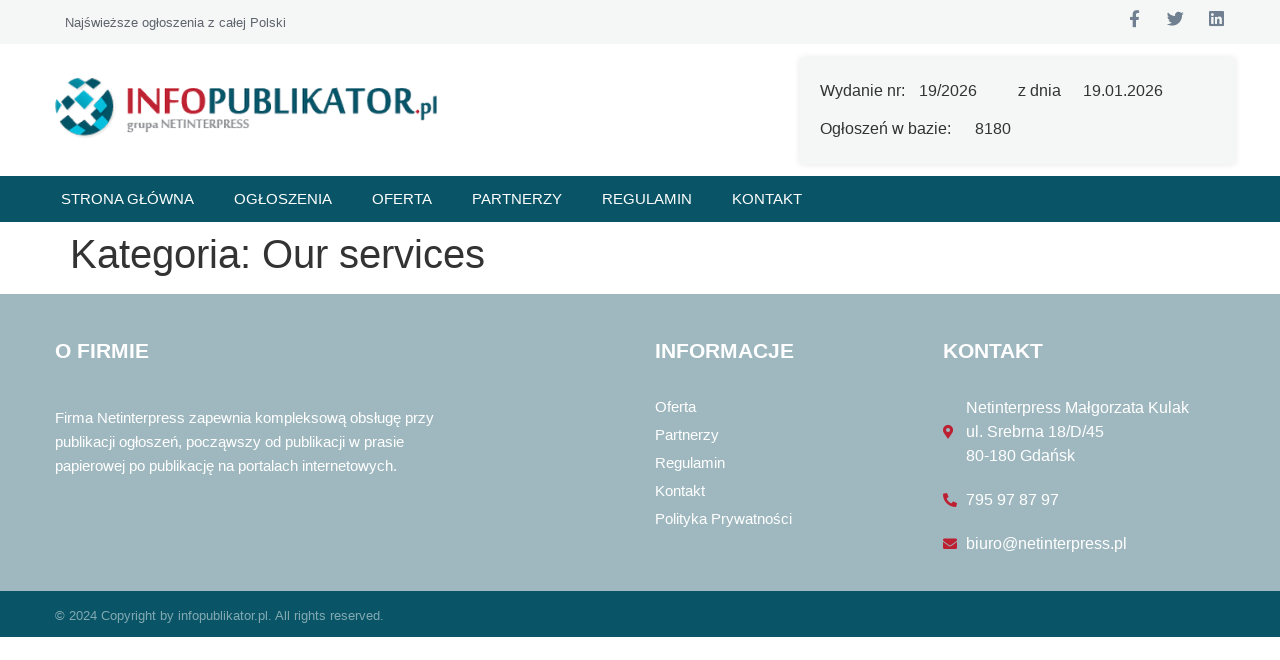

--- FILE ---
content_type: text/html; charset=UTF-8
request_url: https://infopublikator.pl/category/our-services/
body_size: 20639
content:
<!doctype html>
<html lang="pl-PL">
<head>
	<meta charset="UTF-8">
	<meta name="viewport" content="width=device-width, initial-scale=1">
	<link rel="profile" href="https://gmpg.org/xfn/11">
	<title>Our services &#8211; Infopublikator</title>
<meta name='robots' content='max-image-preview:large' />
<link rel="alternate" type="application/rss+xml" title="Infopublikator &raquo; Kanał z wpisami" href="https://infopublikator.pl/feed/" />
<link rel="alternate" type="application/rss+xml" title="Infopublikator &raquo; Kanał z komentarzami" href="https://infopublikator.pl/comments/feed/" />
<link rel="alternate" type="application/rss+xml" title="Infopublikator &raquo; Kanał z wpisami zaszufladkowanymi do kategorii Our services" href="https://infopublikator.pl/category/our-services/feed/" />
<style id='wp-img-auto-sizes-contain-inline-css'>
img:is([sizes=auto i],[sizes^="auto," i]){contain-intrinsic-size:3000px 1500px}
/*# sourceURL=wp-img-auto-sizes-contain-inline-css */
</style>
<link rel='stylesheet' id='hello-elementor-theme-style-css' href='https://infopublikator.pl/wp-content/themes/hello-elementor/assets/css/theme.css?ver=3.4.5' media='all' />
<link rel='stylesheet' id='jet-menu-hello-css' href='https://infopublikator.pl/wp-content/plugins/jet-menu/integration/themes/hello-elementor/assets/css/style.css?ver=2.4.18' media='all' />
<style id='wp-emoji-styles-inline-css'>

	img.wp-smiley, img.emoji {
		display: inline !important;
		border: none !important;
		box-shadow: none !important;
		height: 1em !important;
		width: 1em !important;
		margin: 0 0.07em !important;
		vertical-align: -0.1em !important;
		background: none !important;
		padding: 0 !important;
	}
/*# sourceURL=wp-emoji-styles-inline-css */
</style>
<link rel='stylesheet' id='wp-block-library-css' href='https://infopublikator.pl/wp-includes/css/dist/block-library/style.min.css?ver=6.9' media='all' />
<link rel='stylesheet' id='jet-engine-frontend-css' href='https://infopublikator.pl/wp-content/plugins/jet-engine/assets/css/frontend.css?ver=3.8.1.1' media='all' />
<style id='global-styles-inline-css'>
:root{--wp--preset--aspect-ratio--square: 1;--wp--preset--aspect-ratio--4-3: 4/3;--wp--preset--aspect-ratio--3-4: 3/4;--wp--preset--aspect-ratio--3-2: 3/2;--wp--preset--aspect-ratio--2-3: 2/3;--wp--preset--aspect-ratio--16-9: 16/9;--wp--preset--aspect-ratio--9-16: 9/16;--wp--preset--color--black: #000000;--wp--preset--color--cyan-bluish-gray: #abb8c3;--wp--preset--color--white: #ffffff;--wp--preset--color--pale-pink: #f78da7;--wp--preset--color--vivid-red: #cf2e2e;--wp--preset--color--luminous-vivid-orange: #ff6900;--wp--preset--color--luminous-vivid-amber: #fcb900;--wp--preset--color--light-green-cyan: #7bdcb5;--wp--preset--color--vivid-green-cyan: #00d084;--wp--preset--color--pale-cyan-blue: #8ed1fc;--wp--preset--color--vivid-cyan-blue: #0693e3;--wp--preset--color--vivid-purple: #9b51e0;--wp--preset--gradient--vivid-cyan-blue-to-vivid-purple: linear-gradient(135deg,rgb(6,147,227) 0%,rgb(155,81,224) 100%);--wp--preset--gradient--light-green-cyan-to-vivid-green-cyan: linear-gradient(135deg,rgb(122,220,180) 0%,rgb(0,208,130) 100%);--wp--preset--gradient--luminous-vivid-amber-to-luminous-vivid-orange: linear-gradient(135deg,rgb(252,185,0) 0%,rgb(255,105,0) 100%);--wp--preset--gradient--luminous-vivid-orange-to-vivid-red: linear-gradient(135deg,rgb(255,105,0) 0%,rgb(207,46,46) 100%);--wp--preset--gradient--very-light-gray-to-cyan-bluish-gray: linear-gradient(135deg,rgb(238,238,238) 0%,rgb(169,184,195) 100%);--wp--preset--gradient--cool-to-warm-spectrum: linear-gradient(135deg,rgb(74,234,220) 0%,rgb(151,120,209) 20%,rgb(207,42,186) 40%,rgb(238,44,130) 60%,rgb(251,105,98) 80%,rgb(254,248,76) 100%);--wp--preset--gradient--blush-light-purple: linear-gradient(135deg,rgb(255,206,236) 0%,rgb(152,150,240) 100%);--wp--preset--gradient--blush-bordeaux: linear-gradient(135deg,rgb(254,205,165) 0%,rgb(254,45,45) 50%,rgb(107,0,62) 100%);--wp--preset--gradient--luminous-dusk: linear-gradient(135deg,rgb(255,203,112) 0%,rgb(199,81,192) 50%,rgb(65,88,208) 100%);--wp--preset--gradient--pale-ocean: linear-gradient(135deg,rgb(255,245,203) 0%,rgb(182,227,212) 50%,rgb(51,167,181) 100%);--wp--preset--gradient--electric-grass: linear-gradient(135deg,rgb(202,248,128) 0%,rgb(113,206,126) 100%);--wp--preset--gradient--midnight: linear-gradient(135deg,rgb(2,3,129) 0%,rgb(40,116,252) 100%);--wp--preset--font-size--small: 13px;--wp--preset--font-size--medium: 20px;--wp--preset--font-size--large: 36px;--wp--preset--font-size--x-large: 42px;--wp--preset--spacing--20: 0.44rem;--wp--preset--spacing--30: 0.67rem;--wp--preset--spacing--40: 1rem;--wp--preset--spacing--50: 1.5rem;--wp--preset--spacing--60: 2.25rem;--wp--preset--spacing--70: 3.38rem;--wp--preset--spacing--80: 5.06rem;--wp--preset--shadow--natural: 6px 6px 9px rgba(0, 0, 0, 0.2);--wp--preset--shadow--deep: 12px 12px 50px rgba(0, 0, 0, 0.4);--wp--preset--shadow--sharp: 6px 6px 0px rgba(0, 0, 0, 0.2);--wp--preset--shadow--outlined: 6px 6px 0px -3px rgb(255, 255, 255), 6px 6px rgb(0, 0, 0);--wp--preset--shadow--crisp: 6px 6px 0px rgb(0, 0, 0);}:root { --wp--style--global--content-size: 800px;--wp--style--global--wide-size: 1200px; }:where(body) { margin: 0; }.wp-site-blocks > .alignleft { float: left; margin-right: 2em; }.wp-site-blocks > .alignright { float: right; margin-left: 2em; }.wp-site-blocks > .aligncenter { justify-content: center; margin-left: auto; margin-right: auto; }:where(.wp-site-blocks) > * { margin-block-start: 24px; margin-block-end: 0; }:where(.wp-site-blocks) > :first-child { margin-block-start: 0; }:where(.wp-site-blocks) > :last-child { margin-block-end: 0; }:root { --wp--style--block-gap: 24px; }:root :where(.is-layout-flow) > :first-child{margin-block-start: 0;}:root :where(.is-layout-flow) > :last-child{margin-block-end: 0;}:root :where(.is-layout-flow) > *{margin-block-start: 24px;margin-block-end: 0;}:root :where(.is-layout-constrained) > :first-child{margin-block-start: 0;}:root :where(.is-layout-constrained) > :last-child{margin-block-end: 0;}:root :where(.is-layout-constrained) > *{margin-block-start: 24px;margin-block-end: 0;}:root :where(.is-layout-flex){gap: 24px;}:root :where(.is-layout-grid){gap: 24px;}.is-layout-flow > .alignleft{float: left;margin-inline-start: 0;margin-inline-end: 2em;}.is-layout-flow > .alignright{float: right;margin-inline-start: 2em;margin-inline-end: 0;}.is-layout-flow > .aligncenter{margin-left: auto !important;margin-right: auto !important;}.is-layout-constrained > .alignleft{float: left;margin-inline-start: 0;margin-inline-end: 2em;}.is-layout-constrained > .alignright{float: right;margin-inline-start: 2em;margin-inline-end: 0;}.is-layout-constrained > .aligncenter{margin-left: auto !important;margin-right: auto !important;}.is-layout-constrained > :where(:not(.alignleft):not(.alignright):not(.alignfull)){max-width: var(--wp--style--global--content-size);margin-left: auto !important;margin-right: auto !important;}.is-layout-constrained > .alignwide{max-width: var(--wp--style--global--wide-size);}body .is-layout-flex{display: flex;}.is-layout-flex{flex-wrap: wrap;align-items: center;}.is-layout-flex > :is(*, div){margin: 0;}body .is-layout-grid{display: grid;}.is-layout-grid > :is(*, div){margin: 0;}body{padding-top: 0px;padding-right: 0px;padding-bottom: 0px;padding-left: 0px;}a:where(:not(.wp-element-button)){text-decoration: underline;}:root :where(.wp-element-button, .wp-block-button__link){background-color: #32373c;border-width: 0;color: #fff;font-family: inherit;font-size: inherit;font-style: inherit;font-weight: inherit;letter-spacing: inherit;line-height: inherit;padding-top: calc(0.667em + 2px);padding-right: calc(1.333em + 2px);padding-bottom: calc(0.667em + 2px);padding-left: calc(1.333em + 2px);text-decoration: none;text-transform: inherit;}.has-black-color{color: var(--wp--preset--color--black) !important;}.has-cyan-bluish-gray-color{color: var(--wp--preset--color--cyan-bluish-gray) !important;}.has-white-color{color: var(--wp--preset--color--white) !important;}.has-pale-pink-color{color: var(--wp--preset--color--pale-pink) !important;}.has-vivid-red-color{color: var(--wp--preset--color--vivid-red) !important;}.has-luminous-vivid-orange-color{color: var(--wp--preset--color--luminous-vivid-orange) !important;}.has-luminous-vivid-amber-color{color: var(--wp--preset--color--luminous-vivid-amber) !important;}.has-light-green-cyan-color{color: var(--wp--preset--color--light-green-cyan) !important;}.has-vivid-green-cyan-color{color: var(--wp--preset--color--vivid-green-cyan) !important;}.has-pale-cyan-blue-color{color: var(--wp--preset--color--pale-cyan-blue) !important;}.has-vivid-cyan-blue-color{color: var(--wp--preset--color--vivid-cyan-blue) !important;}.has-vivid-purple-color{color: var(--wp--preset--color--vivid-purple) !important;}.has-black-background-color{background-color: var(--wp--preset--color--black) !important;}.has-cyan-bluish-gray-background-color{background-color: var(--wp--preset--color--cyan-bluish-gray) !important;}.has-white-background-color{background-color: var(--wp--preset--color--white) !important;}.has-pale-pink-background-color{background-color: var(--wp--preset--color--pale-pink) !important;}.has-vivid-red-background-color{background-color: var(--wp--preset--color--vivid-red) !important;}.has-luminous-vivid-orange-background-color{background-color: var(--wp--preset--color--luminous-vivid-orange) !important;}.has-luminous-vivid-amber-background-color{background-color: var(--wp--preset--color--luminous-vivid-amber) !important;}.has-light-green-cyan-background-color{background-color: var(--wp--preset--color--light-green-cyan) !important;}.has-vivid-green-cyan-background-color{background-color: var(--wp--preset--color--vivid-green-cyan) !important;}.has-pale-cyan-blue-background-color{background-color: var(--wp--preset--color--pale-cyan-blue) !important;}.has-vivid-cyan-blue-background-color{background-color: var(--wp--preset--color--vivid-cyan-blue) !important;}.has-vivid-purple-background-color{background-color: var(--wp--preset--color--vivid-purple) !important;}.has-black-border-color{border-color: var(--wp--preset--color--black) !important;}.has-cyan-bluish-gray-border-color{border-color: var(--wp--preset--color--cyan-bluish-gray) !important;}.has-white-border-color{border-color: var(--wp--preset--color--white) !important;}.has-pale-pink-border-color{border-color: var(--wp--preset--color--pale-pink) !important;}.has-vivid-red-border-color{border-color: var(--wp--preset--color--vivid-red) !important;}.has-luminous-vivid-orange-border-color{border-color: var(--wp--preset--color--luminous-vivid-orange) !important;}.has-luminous-vivid-amber-border-color{border-color: var(--wp--preset--color--luminous-vivid-amber) !important;}.has-light-green-cyan-border-color{border-color: var(--wp--preset--color--light-green-cyan) !important;}.has-vivid-green-cyan-border-color{border-color: var(--wp--preset--color--vivid-green-cyan) !important;}.has-pale-cyan-blue-border-color{border-color: var(--wp--preset--color--pale-cyan-blue) !important;}.has-vivid-cyan-blue-border-color{border-color: var(--wp--preset--color--vivid-cyan-blue) !important;}.has-vivid-purple-border-color{border-color: var(--wp--preset--color--vivid-purple) !important;}.has-vivid-cyan-blue-to-vivid-purple-gradient-background{background: var(--wp--preset--gradient--vivid-cyan-blue-to-vivid-purple) !important;}.has-light-green-cyan-to-vivid-green-cyan-gradient-background{background: var(--wp--preset--gradient--light-green-cyan-to-vivid-green-cyan) !important;}.has-luminous-vivid-amber-to-luminous-vivid-orange-gradient-background{background: var(--wp--preset--gradient--luminous-vivid-amber-to-luminous-vivid-orange) !important;}.has-luminous-vivid-orange-to-vivid-red-gradient-background{background: var(--wp--preset--gradient--luminous-vivid-orange-to-vivid-red) !important;}.has-very-light-gray-to-cyan-bluish-gray-gradient-background{background: var(--wp--preset--gradient--very-light-gray-to-cyan-bluish-gray) !important;}.has-cool-to-warm-spectrum-gradient-background{background: var(--wp--preset--gradient--cool-to-warm-spectrum) !important;}.has-blush-light-purple-gradient-background{background: var(--wp--preset--gradient--blush-light-purple) !important;}.has-blush-bordeaux-gradient-background{background: var(--wp--preset--gradient--blush-bordeaux) !important;}.has-luminous-dusk-gradient-background{background: var(--wp--preset--gradient--luminous-dusk) !important;}.has-pale-ocean-gradient-background{background: var(--wp--preset--gradient--pale-ocean) !important;}.has-electric-grass-gradient-background{background: var(--wp--preset--gradient--electric-grass) !important;}.has-midnight-gradient-background{background: var(--wp--preset--gradient--midnight) !important;}.has-small-font-size{font-size: var(--wp--preset--font-size--small) !important;}.has-medium-font-size{font-size: var(--wp--preset--font-size--medium) !important;}.has-large-font-size{font-size: var(--wp--preset--font-size--large) !important;}.has-x-large-font-size{font-size: var(--wp--preset--font-size--x-large) !important;}
:root :where(.wp-block-pullquote){font-size: 1.5em;line-height: 1.6;}
/*# sourceURL=global-styles-inline-css */
</style>
<link rel='stylesheet' id='contact-form-7-css' href='https://infopublikator.pl/wp-content/plugins/contact-form-7/includes/css/styles.css?ver=6.1.4' media='all' />
<link rel='stylesheet' id='wordpress-print-posts-css' href='https://infopublikator.pl/wp-content/plugins/wordpress-print-posts/public/css/wordpress-print-posts-public.css?ver=1.5.7' media='all' />
<link rel='stylesheet' id='font-awesome-css' href='https://infopublikator.pl/wp-content/plugins/elementor/assets/lib/font-awesome/css/font-awesome.min.css?ver=4.7.0' media='all' />
<link rel='stylesheet' id='hello-elementor-css' href='https://infopublikator.pl/wp-content/themes/hello-elementor/assets/css/reset.css?ver=3.4.5' media='all' />
<link rel='stylesheet' id='hello-elementor-header-footer-css' href='https://infopublikator.pl/wp-content/themes/hello-elementor/assets/css/header-footer.css?ver=3.4.5' media='all' />
<link rel='stylesheet' id='jet-menu-public-styles-css' href='https://infopublikator.pl/wp-content/plugins/jet-menu/assets/public/css/public.css?ver=2.4.18' media='all' />
<link rel='stylesheet' id='jet-popup-frontend-css' href='https://infopublikator.pl/wp-content/plugins/jet-popup/assets/css/jet-popup-frontend.css?ver=2.0.20.2' media='all' />
<link rel='stylesheet' id='jet-blocks-css' href='https://infopublikator.pl/wp-content/uploads/elementor/css/custom-jet-blocks.css?ver=1.3.22' media='all' />
<link rel='stylesheet' id='elementor-icons-css' href='https://infopublikator.pl/wp-content/plugins/elementor/assets/lib/eicons/css/elementor-icons.min.css?ver=5.44.0' media='all' />
<link rel='stylesheet' id='elementor-frontend-css' href='https://infopublikator.pl/wp-content/plugins/elementor/assets/css/frontend.min.css?ver=3.33.6' media='all' />
<style id='elementor-frontend-inline-css'>
.elementor-kit-3512{--e-global-color-primary:#6EC1E4;--e-global-color-secondary:#54595F;--e-global-color-text:#7A7A7A;--e-global-color-accent:#61CE70;--e-global-typography-primary-font-family:"Roboto";--e-global-typography-primary-font-weight:600;--e-global-typography-secondary-font-family:"Roboto Slab";--e-global-typography-secondary-font-weight:400;--e-global-typography-text-font-family:"Roboto";--e-global-typography-text-font-weight:400;--e-global-typography-accent-font-family:"Roboto";--e-global-typography-accent-font-weight:500;}.elementor-section.elementor-section-boxed > .elementor-container{max-width:1140px;}.e-con{--container-max-width:1140px;}.elementor-widget:not(:last-child){margin-block-end:20px;}.elementor-element{--widgets-spacing:20px 20px;--widgets-spacing-row:20px;--widgets-spacing-column:20px;}{}h1.entry-title{display:var(--page-title-display);}.elementor-kit-3512 e-page-transition{background-color:#FFBC7D;}@media(max-width:1024px){.elementor-section.elementor-section-boxed > .elementor-container{max-width:1024px;}.e-con{--container-max-width:1024px;}}@media(max-width:767px){.elementor-section.elementor-section-boxed > .elementor-container{max-width:767px;}.e-con{--container-max-width:767px;}}
.elementor-2547 .elementor-element.elementor-element-04b9832 .elementor-repeater-item-d70e825.jet-parallax-section__layout .jet-parallax-section__image{background-size:auto;}.elementor-bc-flex-widget .elementor-2547 .elementor-element.elementor-element-2d00231.elementor-column .elementor-widget-wrap{align-items:center;}.elementor-2547 .elementor-element.elementor-element-2d00231.elementor-column.elementor-element[data-element_type="column"] > .elementor-widget-wrap.elementor-element-populated{align-content:center;align-items:center;}.elementor-2547 .elementor-element.elementor-element-2d00231.elementor-column > .elementor-widget-wrap{justify-content:flex-start;}.elementor-2547 .elementor-element.elementor-element-2d00231 > .elementor-widget-wrap > .elementor-widget:not(.elementor-widget__width-auto):not(.elementor-widget__width-initial):not(:last-child):not(.elementor-absolute){margin-bottom:0px;}.elementor-2547 .elementor-element.elementor-element-2d00231 > .elementor-element-populated{padding:0px 0px 0px 15px;}.elementor-2547 .elementor-element.elementor-element-18ad3a6{width:auto;max-width:auto;align-self:center;}.elementor-2547 .elementor-element.elementor-element-18ad3a6 > .elementor-widget-container{margin:0px 0px 0px 0px;padding:5px 10px 5px 10px;}.elementor-2547 .elementor-element.elementor-element-18ad3a6 .elementor-heading-title{font-family:"Roboto", Sans-serif;font-size:13px;font-weight:400;text-transform:none;font-style:normal;text-decoration:none;color:#5f656d;}.elementor-bc-flex-widget .elementor-2547 .elementor-element.elementor-element-fc32059.elementor-column .elementor-widget-wrap{align-items:center;}.elementor-2547 .elementor-element.elementor-element-fc32059.elementor-column.elementor-element[data-element_type="column"] > .elementor-widget-wrap.elementor-element-populated{align-content:center;align-items:center;}.elementor-2547 .elementor-element.elementor-element-fc32059.elementor-column > .elementor-widget-wrap{justify-content:flex-end;}.elementor-2547 .elementor-element.elementor-element-fc32059 > .elementor-widget-wrap > .elementor-widget:not(.elementor-widget__width-auto):not(.elementor-widget__width-initial):not(:last-child):not(.elementor-absolute){margin-bottom:0px;}.elementor-2547 .elementor-element.elementor-element-fc32059 > .elementor-element-populated{padding:0px 15px 0px 0px;}.elementor-2547 .elementor-element.elementor-element-11b9e5e{--grid-template-columns:repeat(0, auto);width:auto;max-width:auto;--icon-size:17px;--grid-column-gap:20px;--grid-row-gap:0px;}.elementor-2547 .elementor-element.elementor-element-11b9e5e .elementor-widget-container{text-align:center;}.elementor-2547 .elementor-element.elementor-element-11b9e5e .elementor-social-icon{background-color:rgba(0,0,0,0);--icon-padding:0em;}.elementor-2547 .elementor-element.elementor-element-11b9e5e .elementor-social-icon i{color:#708090;}.elementor-2547 .elementor-element.elementor-element-11b9e5e .elementor-social-icon svg{fill:#708090;}.elementor-2547 .elementor-element.elementor-element-11b9e5e .elementor-social-icon:hover{background-color:rgba(0,0,0,0);}.elementor-2547 .elementor-element.elementor-element-11b9e5e .elementor-social-icon:hover i{color:#323941;}.elementor-2547 .elementor-element.elementor-element-11b9e5e .elementor-social-icon:hover svg{fill:#323941;}.elementor-2547 .elementor-element.elementor-element-04b9832:not(.elementor-motion-effects-element-type-background), .elementor-2547 .elementor-element.elementor-element-04b9832 > .elementor-motion-effects-container > .elementor-motion-effects-layer{background-color:#f5f6f6;}.elementor-2547 .elementor-element.elementor-element-04b9832 > .elementor-container{max-width:1200px;}.elementor-2547 .elementor-element.elementor-element-04b9832{transition:background 0.3s, border 0.3s, border-radius 0.3s, box-shadow 0.3s;padding:10px 0px 10px 0px;}.elementor-2547 .elementor-element.elementor-element-04b9832 > .elementor-background-overlay{transition:background 0.3s, border-radius 0.3s, opacity 0.3s;}.elementor-2547 .elementor-element.elementor-element-c0460e7 .elementor-repeater-item-996d3be.jet-parallax-section__layout .jet-parallax-section__image{background-size:auto;}.elementor-bc-flex-widget .elementor-2547 .elementor-element.elementor-element-d53487a.elementor-column .elementor-widget-wrap{align-items:center;}.elementor-2547 .elementor-element.elementor-element-d53487a.elementor-column.elementor-element[data-element_type="column"] > .elementor-widget-wrap.elementor-element-populated{align-content:center;align-items:center;}.elementor-2547 .elementor-element.elementor-element-d53487a > .elementor-widget-wrap > .elementor-widget:not(.elementor-widget__width-auto):not(.elementor-widget__width-initial):not(:last-child):not(.elementor-absolute){margin-bottom:0px;}.elementor-2547 .elementor-element.elementor-element-d53487a > .elementor-element-populated{padding:0px 0px 0px 15px;}.elementor-2547 .elementor-element.elementor-element-dcfe359 .jet-logo{justify-content:flex-start;}.elementor-bc-flex-widget .elementor-2547 .elementor-element.elementor-element-d91fd5a.elementor-column .elementor-widget-wrap{align-items:center;}.elementor-2547 .elementor-element.elementor-element-d91fd5a.elementor-column.elementor-element[data-element_type="column"] > .elementor-widget-wrap.elementor-element-populated{align-content:center;align-items:center;}.elementor-2547 .elementor-element.elementor-element-d91fd5a.elementor-column > .elementor-widget-wrap{justify-content:flex-end;}.elementor-2547 .elementor-element.elementor-element-d91fd5a > .elementor-widget-wrap > .elementor-widget:not(.elementor-widget__width-auto):not(.elementor-widget__width-initial):not(:last-child):not(.elementor-absolute){margin-bottom:0px;}.elementor-2547 .elementor-element.elementor-element-d91fd5a .elementor-element-populated a{color:#00274e;}.elementor-2547 .elementor-element.elementor-element-d91fd5a .elementor-element-populated a:hover{color:#5f656d;}.elementor-2547 .elementor-element.elementor-element-d91fd5a > .elementor-element-populated{padding:0px 15px 0px 0px;}.elementor-2547 .elementor-element.elementor-element-65d930c .jet-logo{justify-content:flex-start;}.elementor-2547 .elementor-element.elementor-element-c0460e7:not(.elementor-motion-effects-element-type-background), .elementor-2547 .elementor-element.elementor-element-c0460e7 > .elementor-motion-effects-container > .elementor-motion-effects-layer{background-color:rgba(0,0,0,0);}.elementor-2547 .elementor-element.elementor-element-c0460e7 > .elementor-container{max-width:1200px;}.elementor-2547 .elementor-element.elementor-element-c0460e7{transition:background 0.3s, border 0.3s, border-radius 0.3s, box-shadow 0.3s;padding:14px 0px 12px 0px;z-index:2;}.elementor-2547 .elementor-element.elementor-element-c0460e7 > .elementor-background-overlay{transition:background 0.3s, border-radius 0.3s, opacity 0.3s;}.elementor-2547 .elementor-element.elementor-element-46a247b .elementor-repeater-item-996d3be.jet-parallax-section__layout .jet-parallax-section__image{background-size:auto;}.elementor-bc-flex-widget .elementor-2547 .elementor-element.elementor-element-d0990cd.elementor-column .elementor-widget-wrap{align-items:center;}.elementor-2547 .elementor-element.elementor-element-d0990cd.elementor-column.elementor-element[data-element_type="column"] > .elementor-widget-wrap.elementor-element-populated{align-content:center;align-items:center;}.elementor-2547 .elementor-element.elementor-element-d0990cd.elementor-column > .elementor-widget-wrap{justify-content:flex-end;}.elementor-2547 .elementor-element.elementor-element-d0990cd > .elementor-widget-wrap > .elementor-widget:not(.elementor-widget__width-auto):not(.elementor-widget__width-initial):not(:last-child):not(.elementor-absolute){margin-bottom:0px;}.elementor-2547 .elementor-element.elementor-element-d0990cd > .elementor-element-populated{margin:0px 0px 0px -14px;--e-column-margin-right:0px;--e-column-margin-left:-14px;padding:0px 0px 0px 15px;}.elementor-2547 .elementor-element.elementor-element-d8fe9c9 .elementor-menu-toggle{margin:0 auto;}.elementor-2547 .elementor-element.elementor-element-d8fe9c9 .elementor-nav-menu .elementor-item{font-family:"Roboto", Sans-serif;font-size:15px;font-weight:300;text-transform:uppercase;}.elementor-2547 .elementor-element.elementor-element-d8fe9c9 .elementor-nav-menu--main .elementor-item{color:#FFFFFF;fill:#FFFFFF;}.elementor-2547 .elementor-element.elementor-element-d8fe9c9 .elementor-nav-menu--main .elementor-item:hover,
					.elementor-2547 .elementor-element.elementor-element-d8fe9c9 .elementor-nav-menu--main .elementor-item.elementor-item-active,
					.elementor-2547 .elementor-element.elementor-element-d8fe9c9 .elementor-nav-menu--main .elementor-item.highlighted,
					.elementor-2547 .elementor-element.elementor-element-d8fe9c9 .elementor-nav-menu--main .elementor-item:focus{color:#095567;}.elementor-2547 .elementor-element.elementor-element-d8fe9c9 .elementor-nav-menu--main:not(.e--pointer-framed) .elementor-item:before,
					.elementor-2547 .elementor-element.elementor-element-d8fe9c9 .elementor-nav-menu--main:not(.e--pointer-framed) .elementor-item:after{background-color:#FFFFFF;}.elementor-2547 .elementor-element.elementor-element-d8fe9c9 .e--pointer-framed .elementor-item:before,
					.elementor-2547 .elementor-element.elementor-element-d8fe9c9 .e--pointer-framed .elementor-item:after{border-color:#FFFFFF;}.elementor-2547 .elementor-element.elementor-element-d8fe9c9 .elementor-nav-menu--main .elementor-item.elementor-item-active{color:#095567;}.elementor-2547 .elementor-element.elementor-element-d8fe9c9 .elementor-nav-menu--main:not(.e--pointer-framed) .elementor-item.elementor-item-active:before,
					.elementor-2547 .elementor-element.elementor-element-d8fe9c9 .elementor-nav-menu--main:not(.e--pointer-framed) .elementor-item.elementor-item-active:after{background-color:#FFFFFF;}.elementor-2547 .elementor-element.elementor-element-d8fe9c9 .e--pointer-framed .elementor-item.elementor-item-active:before,
					.elementor-2547 .elementor-element.elementor-element-d8fe9c9 .e--pointer-framed .elementor-item.elementor-item-active:after{border-color:#FFFFFF;}.elementor-2547 .elementor-element.elementor-element-46a247b:not(.elementor-motion-effects-element-type-background), .elementor-2547 .elementor-element.elementor-element-46a247b > .elementor-motion-effects-container > .elementor-motion-effects-layer{background-color:#095567;}.elementor-2547 .elementor-element.elementor-element-46a247b > .elementor-container{max-width:1200px;}.elementor-2547 .elementor-element.elementor-element-46a247b{transition:background 0.3s, border 0.3s, border-radius 0.3s, box-shadow 0.3s;padding:0px 0px 0px 0px;z-index:2;}.elementor-2547 .elementor-element.elementor-element-46a247b > .elementor-background-overlay{transition:background 0.3s, border-radius 0.3s, opacity 0.3s;}.elementor-2547 .elementor-element.elementor-element-57857d6 .elementor-repeater-item-e5bcb3d.jet-parallax-section__layout .jet-parallax-section__image{background-size:auto;}.elementor-bc-flex-widget .elementor-2547 .elementor-element.elementor-element-73a7e71.elementor-column .elementor-widget-wrap{align-items:center;}.elementor-2547 .elementor-element.elementor-element-73a7e71.elementor-column.elementor-element[data-element_type="column"] > .elementor-widget-wrap.elementor-element-populated{align-content:center;align-items:center;}.elementor-2547 .elementor-element.elementor-element-73a7e71.elementor-column > .elementor-widget-wrap{justify-content:flex-start;}.elementor-2547 .elementor-element.elementor-element-73a7e71 > .elementor-element-populated{padding:0px 15px 0px 5px;}.elementor-2547 .elementor-element.elementor-element-fd24508 .jet-breadcrumbs{text-align:left;}.elementor-2547 .elementor-element.elementor-element-fd24508{width:auto;max-width:auto;align-self:center;}.elementor-2547 .elementor-element.elementor-element-fd24508 > .elementor-widget-container{padding:0px 0px 0px 15px;}.elementor-2547 .elementor-element.elementor-element-fd24508 .jet-breadcrumbs__item > *{font-family:"Open Sans", Sans-serif;font-size:11px;font-weight:400;text-transform:uppercase;font-style:normal;text-decoration:none;line-height:1.643em;letter-spacing:0px;}.elementor-2547 .elementor-element.elementor-element-fd24508 .jet-breadcrumbs__item-link{color:#B6B6B6;}.elementor-2547 .elementor-element.elementor-element-fd24508 .jet-breadcrumbs__item-link:hover{border-color:#5f656d;}.elementor-2547 .elementor-element.elementor-element-fd24508 .jet-breadcrumbs__item-target{color:#5f656d;}.elementor-2547 .elementor-element.elementor-element-fd24508 .jet-breadcrumbs__item .jet-breadcrumbs__item-target{border-color:#5f656d;}.elementor-2547 .elementor-element.elementor-element-fd24508 .jet-breadcrumbs__item-link, .elementor-2547 .elementor-element.elementor-element-fd24508 .jet-breadcrumbs__item-target{border-style:solid;border-width:0px 0px 1px 0px;border-color:rgba(0,0,0,0);}.elementor-2547 .elementor-element.elementor-element-fd24508 .jet-breadcrumbs__item-sep{color:#5f656d;}.elementor-2547 .elementor-element.elementor-element-57857d6:not(.elementor-motion-effects-element-type-background), .elementor-2547 .elementor-element.elementor-element-57857d6 > .elementor-motion-effects-container > .elementor-motion-effects-layer{background-color:#f5f6f6;}.elementor-2547 .elementor-element.elementor-element-57857d6 > .elementor-container{max-width:1200px;}.elementor-2547 .elementor-element.elementor-element-57857d6{transition:background 0.3s, border 0.3s, border-radius 0.3s, box-shadow 0.3s;padding:19px 0px 19px 0px;}.elementor-2547 .elementor-element.elementor-element-57857d6 > .elementor-background-overlay{transition:background 0.3s, border-radius 0.3s, opacity 0.3s;}@media(min-width:768px){.elementor-2547 .elementor-element.elementor-element-2d00231{width:78%;}.elementor-2547 .elementor-element.elementor-element-fc32059{width:22%;}.elementor-2547 .elementor-element.elementor-element-d53487a{width:30.965%;}.elementor-2547 .elementor-element.elementor-element-d91fd5a{width:69.035%;}}@media(max-width:1024px) and (min-width:768px){.elementor-2547 .elementor-element.elementor-element-d53487a{width:25%;}.elementor-2547 .elementor-element.elementor-element-d91fd5a{width:100%;}.elementor-2547 .elementor-element.elementor-element-d0990cd{width:74%;}}@media(max-width:1024px){.elementor-2547 .elementor-element.elementor-element-fc32059 > .elementor-element-populated{padding:0px 0px 0px 0px;}.elementor-2547 .elementor-element.elementor-element-04b9832{padding:15px 20px 15px 20px;}.elementor-2547 .elementor-element.elementor-element-d91fd5a.elementor-column > .elementor-widget-wrap{justify-content:center;}.elementor-2547 .elementor-element.elementor-element-d91fd5a > .elementor-element-populated{padding:0px 0px 0px 0px;}.elementor-2547 .elementor-element.elementor-element-65d930c{width:auto;max-width:auto;}.elementor-2547 .elementor-element.elementor-element-c0460e7{padding:30px 20px 30px 20px;}.elementor-2547 .elementor-element.elementor-element-46a247b{padding:10px 20px 10px 20px;}.elementor-2547 .elementor-element.elementor-element-73a7e71 > .elementor-element-populated{padding:0px 0px 0px 0px;}.elementor-2547 .elementor-element.elementor-element-fd24508{align-self:center;}.elementor-2547 .elementor-element.elementor-element-57857d6{padding:15px 20px 15px 20px;}}@media(max-width:767px){.elementor-2547 .elementor-element.elementor-element-2d00231.elementor-column > .elementor-widget-wrap{justify-content:center;}.elementor-2547 .elementor-element.elementor-element-2d00231 > .elementor-element-populated{padding:0px 15px 10px 15px;}.elementor-2547 .elementor-element.elementor-element-18ad3a6{width:var( --container-widget-width, 285px );max-width:285px;--container-widget-width:285px;--container-widget-flex-grow:0;align-self:center;text-align:center;}.elementor-2547 .elementor-element.elementor-element-18ad3a6 > .elementor-widget-container{margin:0px 0px 0px 0px;padding:0px 0px 0px 0px;}.elementor-2547 .elementor-element.elementor-element-fc32059 > .elementor-element-populated{padding:0px 15px 0px 15px;}.elementor-2547 .elementor-element.elementor-element-11b9e5e{width:100%;max-width:100%;}.elementor-2547 .elementor-element.elementor-element-04b9832{padding:20px 0px 20px 0px;}.elementor-2547 .elementor-element.elementor-element-d53487a{width:100%;}.elementor-2547 .elementor-element.elementor-element-d53487a > .elementor-element-populated{margin:0px 0px 0px 0px;--e-column-margin-right:0px;--e-column-margin-left:0px;padding:0px 0px 0px 0px;}.elementor-2547 .elementor-element.elementor-element-dcfe359 .jet-logo{justify-content:center;}.elementor-2547 .elementor-element.elementor-element-d91fd5a{width:50%;}.elementor-2547 .elementor-element.elementor-element-65d930c .jet-logo{justify-content:center;}.elementor-2547 .elementor-element.elementor-element-c0460e7{padding:25px 15px 25px 15px;}.elementor-2547 .elementor-element.elementor-element-d0990cd{width:12%;}.elementor-2547 .elementor-element.elementor-element-d0990cd.elementor-column > .elementor-widget-wrap{justify-content:flex-start;}.elementor-2547 .elementor-element.elementor-element-46a247b{padding:20px 15px 20px 15px;}.elementor-2547 .elementor-element.elementor-element-73a7e71 > .elementor-element-populated{padding:0px 0px 0px 0px;}.elementor-2547 .elementor-element.elementor-element-fd24508 .jet-breadcrumbs{text-align:center;}.elementor-2547 .elementor-element.elementor-element-fd24508{width:100%;max-width:100%;}.elementor-2547 .elementor-element.elementor-element-fd24508 > .elementor-widget-container{padding:0px 0px 0px 0px;}.elementor-2547 .elementor-element.elementor-element-57857d6{padding:15px 15px 15px 15px;}}
.elementor-2565 .elementor-element.elementor-element-d1c2c16 .elementor-repeater-item-3e57183.jet-parallax-section__layout .jet-parallax-section__image{background-size:auto;}.elementor-2565 .elementor-element.elementor-element-3df886f > .elementor-element-populated{padding:32px 15px 15px 15px;}.elementor-2565 .elementor-element.elementor-element-53b5917 .elementor-repeater-item-74ba797.jet-parallax-section__layout .jet-parallax-section__image{background-size:auto;}.elementor-2565 .elementor-element.elementor-element-40fec85 > .elementor-widget-wrap > .elementor-widget:not(.elementor-widget__width-auto):not(.elementor-widget__width-initial):not(:last-child):not(.elementor-absolute){margin-bottom:0px;}.elementor-2565 .elementor-element.elementor-element-40fec85 > .elementor-element-populated{padding:10px 0px 0px 0px;}.elementor-2565 .elementor-element.elementor-element-d68f0eb > .elementor-widget-container{margin:0px 0px 016px 0px;}.elementor-2565 .elementor-element.elementor-element-d68f0eb{text-align:left;}.elementor-2565 .elementor-element.elementor-element-d68f0eb .elementor-heading-title{font-family:"Poppins", Sans-serif;font-size:21px;font-weight:600;text-transform:uppercase;font-style:normal;text-decoration:none;line-height:1.44em;letter-spacing:0px;color:#ffffff;}.elementor-2565 .elementor-element.elementor-element-505c347{text-align:left;}.elementor-2565 .elementor-element.elementor-element-505c347 img{width:60%;}.elementor-2565 .elementor-element.elementor-element-bab276b{width:var( --container-widget-width, 380px );max-width:380px;--container-widget-width:380px;--container-widget-flex-grow:0;font-family:"Roboto", Sans-serif;font-size:15px;font-weight:400;line-height:1.643em;color:#FFFFFF;}.elementor-2565 .elementor-element.elementor-element-bab276b > .elementor-widget-container{margin:0px 0px 0px 0px;}.elementor-2565 .elementor-element.elementor-element-2886e7f > .elementor-widget-wrap > .elementor-widget:not(.elementor-widget__width-auto):not(.elementor-widget__width-initial):not(:last-child):not(.elementor-absolute){margin-bottom:30px;}.elementor-2565 .elementor-element.elementor-element-2886e7f > .elementor-element-populated{padding:10px 15px 0px 15px;}.elementor-2565 .elementor-element.elementor-element-8adcf95 > .elementor-widget-container{margin:0px 0px 30px 0px;}.elementor-2565 .elementor-element.elementor-element-8adcf95{text-align:left;}.elementor-2565 .elementor-element.elementor-element-8adcf95 .elementor-heading-title{font-family:"Poppins", Sans-serif;font-size:21px;font-weight:600;text-transform:uppercase;font-style:normal;text-decoration:none;line-height:1.44em;letter-spacing:0px;color:#ffffff;}.elementor-2565 .elementor-element.elementor-element-bf11323 > .elementor-widget-container{margin:-30px 0px 0px 0px;}.elementor-2565 .elementor-element.elementor-element-bf11323 .elementor-icon-list-items:not(.elementor-inline-items) .elementor-icon-list-item:not(:last-child){padding-block-end:calc(6px/2);}.elementor-2565 .elementor-element.elementor-element-bf11323 .elementor-icon-list-items:not(.elementor-inline-items) .elementor-icon-list-item:not(:first-child){margin-block-start:calc(6px/2);}.elementor-2565 .elementor-element.elementor-element-bf11323 .elementor-icon-list-items.elementor-inline-items .elementor-icon-list-item{margin-inline:calc(6px/2);}.elementor-2565 .elementor-element.elementor-element-bf11323 .elementor-icon-list-items.elementor-inline-items{margin-inline:calc(-6px/2);}.elementor-2565 .elementor-element.elementor-element-bf11323 .elementor-icon-list-items.elementor-inline-items .elementor-icon-list-item:after{inset-inline-end:calc(-6px/2);}.elementor-2565 .elementor-element.elementor-element-bf11323 .elementor-icon-list-icon i{color:#aeb6be;transition:color 0.3s;}.elementor-2565 .elementor-element.elementor-element-bf11323 .elementor-icon-list-icon svg{fill:#aeb6be;transition:fill 0.3s;}.elementor-2565 .elementor-element.elementor-element-bf11323{--e-icon-list-icon-size:14px;--icon-vertical-offset:0px;}.elementor-2565 .elementor-element.elementor-element-bf11323 .elementor-icon-list-item > .elementor-icon-list-text, .elementor-2565 .elementor-element.elementor-element-bf11323 .elementor-icon-list-item > a{font-family:"Roboto", Sans-serif;font-size:15px;font-weight:400;text-transform:none;font-style:normal;text-decoration:none;}.elementor-2565 .elementor-element.elementor-element-bf11323 .elementor-icon-list-text{color:#FFFFFF;transition:color 0.3s;}.elementor-2565 .elementor-element.elementor-element-bf11323 .elementor-icon-list-item:hover .elementor-icon-list-text{color:#ECECEC;}.elementor-2565 .elementor-element.elementor-element-b9e43b1 > .elementor-widget-wrap > .elementor-widget:not(.elementor-widget__width-auto):not(.elementor-widget__width-initial):not(:last-child):not(.elementor-absolute){margin-bottom:0px;}.elementor-2565 .elementor-element.elementor-element-b9e43b1 .elementor-element-populated a{color:#ffc704;}.elementor-2565 .elementor-element.elementor-element-b9e43b1 .elementor-element-populated a:hover{color:#aeb6be;}.elementor-2565 .elementor-element.elementor-element-b9e43b1 > .elementor-element-populated{padding:10px 0px 0px 15px;}.elementor-2565 .elementor-element.elementor-element-da2e47b > .elementor-widget-container{margin:0px 0px 30px 0px;}.elementor-2565 .elementor-element.elementor-element-da2e47b{text-align:left;}.elementor-2565 .elementor-element.elementor-element-da2e47b .elementor-heading-title{font-family:"Poppins", Sans-serif;font-size:21px;font-weight:600;text-transform:uppercase;font-style:normal;text-decoration:none;line-height:1.44em;letter-spacing:0px;color:#ffffff;}.elementor-2565 .elementor-element.elementor-element-cebd012 .elementor-icon-list-items:not(.elementor-inline-items) .elementor-icon-list-item:not(:last-child){padding-block-end:calc(20px/2);}.elementor-2565 .elementor-element.elementor-element-cebd012 .elementor-icon-list-items:not(.elementor-inline-items) .elementor-icon-list-item:not(:first-child){margin-block-start:calc(20px/2);}.elementor-2565 .elementor-element.elementor-element-cebd012 .elementor-icon-list-items.elementor-inline-items .elementor-icon-list-item{margin-inline:calc(20px/2);}.elementor-2565 .elementor-element.elementor-element-cebd012 .elementor-icon-list-items.elementor-inline-items{margin-inline:calc(-20px/2);}.elementor-2565 .elementor-element.elementor-element-cebd012 .elementor-icon-list-items.elementor-inline-items .elementor-icon-list-item:after{inset-inline-end:calc(-20px/2);}.elementor-2565 .elementor-element.elementor-element-cebd012 .elementor-icon-list-icon i{color:#BD2131;transition:color 0.3s;}.elementor-2565 .elementor-element.elementor-element-cebd012 .elementor-icon-list-icon svg{fill:#BD2131;transition:fill 0.3s;}.elementor-2565 .elementor-element.elementor-element-cebd012{--e-icon-list-icon-size:14px;--icon-vertical-offset:0px;}.elementor-2565 .elementor-element.elementor-element-cebd012 .elementor-icon-list-item > .elementor-icon-list-text, .elementor-2565 .elementor-element.elementor-element-cebd012 .elementor-icon-list-item > a{font-family:"Roboto", Sans-serif;}.elementor-2565 .elementor-element.elementor-element-cebd012 .elementor-icon-list-text{color:#FFFFFF;transition:color 0.3s;}.elementor-2565 .elementor-element.elementor-element-cebd012 .elementor-icon-list-item:hover .elementor-icon-list-text{color:#ECECEC;}.elementor-2565 .elementor-element.elementor-element-53b5917{margin-top:0px;margin-bottom:020px;}.elementor-2565 .elementor-element.elementor-element-d1c2c16:not(.elementor-motion-effects-element-type-background), .elementor-2565 .elementor-element.elementor-element-d1c2c16 > .elementor-motion-effects-container > .elementor-motion-effects-layer{background-color:#9FB8BF;}.elementor-2565 .elementor-element.elementor-element-d1c2c16 > .elementor-container{max-width:1200px;}.elementor-2565 .elementor-element.elementor-element-d1c2c16{transition:background 0.3s, border 0.3s, border-radius 0.3s, box-shadow 0.3s;margin-top:0px;margin-bottom:0px;padding:0px 0px 0px 0px;}.elementor-2565 .elementor-element.elementor-element-d1c2c16 > .elementor-background-overlay{transition:background 0.3s, border-radius 0.3s, opacity 0.3s;}.elementor-2565 .elementor-element.elementor-element-2327924 .elementor-repeater-item-e785bf8.jet-parallax-section__layout .jet-parallax-section__image{background-size:auto;}.elementor-bc-flex-widget .elementor-2565 .elementor-element.elementor-element-45c9cd2.elementor-column .elementor-widget-wrap{align-items:center;}.elementor-2565 .elementor-element.elementor-element-45c9cd2.elementor-column.elementor-element[data-element_type="column"] > .elementor-widget-wrap.elementor-element-populated{align-content:center;align-items:center;}.elementor-2565 .elementor-element.elementor-element-45c9cd2.elementor-column > .elementor-widget-wrap{justify-content:space-between;}.elementor-2565 .elementor-element.elementor-element-45c9cd2 .elementor-element-populated a{color:#848A90;}.elementor-2565 .elementor-element.elementor-element-45c9cd2 .elementor-element-populated a:hover{color:#FFC704;}.elementor-2565 .elementor-element.elementor-element-45c9cd2 > .elementor-element-populated{padding:0px 15px 0px 15px;}.elementor-2565 .elementor-element.elementor-element-070fa0c{width:auto;max-width:auto;}.elementor-2565 .elementor-element.elementor-element-070fa0c > .elementor-widget-container{margin:0px 0px 0px 0px;}.elementor-2565 .elementor-element.elementor-element-070fa0c .elementor-heading-title{font-family:"Open Sans", Sans-serif;font-size:13px;font-weight:400;text-transform:none;font-style:normal;text-decoration:none;line-height:22.75px;letter-spacing:0px;color:#FFFFFF7D;}.elementor-2565 .elementor-element.elementor-element-2327924:not(.elementor-motion-effects-element-type-background), .elementor-2565 .elementor-element.elementor-element-2327924 > .elementor-motion-effects-container > .elementor-motion-effects-layer{background-color:#095567;}.elementor-2565 .elementor-element.elementor-element-2327924 > .elementor-container{max-width:1200px;}.elementor-2565 .elementor-element.elementor-element-2327924{transition:background 0.3s, border 0.3s, border-radius 0.3s, box-shadow 0.3s;padding:14px 0px 10px 0px;}.elementor-2565 .elementor-element.elementor-element-2327924 > .elementor-background-overlay{transition:background 0.3s, border-radius 0.3s, opacity 0.3s;}@media(min-width:768px){.elementor-2565 .elementor-element.elementor-element-40fec85{width:50%;}.elementor-2565 .elementor-element.elementor-element-2886e7f{width:24.636%;}.elementor-2565 .elementor-element.elementor-element-b9e43b1{width:25%;}}@media(max-width:1024px) and (min-width:768px){.elementor-2565 .elementor-element.elementor-element-40fec85{width:50%;}.elementor-2565 .elementor-element.elementor-element-2886e7f{width:50%;}.elementor-2565 .elementor-element.elementor-element-b9e43b1{width:50%;}}@media(max-width:1024px){.elementor-2565 .elementor-element.elementor-element-3df886f > .elementor-element-populated{padding:0px 0px 0px 0px;}.elementor-2565 .elementor-element.elementor-element-40fec85 > .elementor-element-populated{margin:0px 0px 50px 0px;--e-column-margin-right:0px;--e-column-margin-left:0px;padding:0px 15px 0px 0px;}.elementor-2565 .elementor-element.elementor-element-d68f0eb > .elementor-widget-container{margin:0px 0px 20px 0px;}.elementor-2565 .elementor-element.elementor-element-d68f0eb .elementor-heading-title{font-size:22px;}.elementor-2565 .elementor-element.elementor-element-2886e7f > .elementor-widget-wrap > .elementor-widget:not(.elementor-widget__width-auto):not(.elementor-widget__width-initial):not(:last-child):not(.elementor-absolute){margin-bottom:0px;}.elementor-2565 .elementor-element.elementor-element-2886e7f > .elementor-element-populated{margin:0px 0px 50px 0px;--e-column-margin-right:0px;--e-column-margin-left:0px;padding:0px 0px 0px 15px;}.elementor-2565 .elementor-element.elementor-element-8adcf95 > .elementor-widget-container{margin:0px 0px 20px 0px;}.elementor-2565 .elementor-element.elementor-element-8adcf95 .elementor-heading-title{font-size:22px;}.elementor-2565 .elementor-element.elementor-element-b9e43b1 > .elementor-element-populated{margin:0px 0px 0px 0px;--e-column-margin-right:0px;--e-column-margin-left:0px;padding:0px 15px 0px 0px;}.elementor-2565 .elementor-element.elementor-element-da2e47b > .elementor-widget-container{margin:0px 0px 20px 0px;}.elementor-2565 .elementor-element.elementor-element-da2e47b .elementor-heading-title{font-size:22px;}.elementor-2565 .elementor-element.elementor-element-d1c2c16{padding:60px 20px 40px 20px;}.elementor-2565 .elementor-element.elementor-element-45c9cd2 > .elementor-element-populated{padding:0px 20px 0px 20px;}.elementor-2565 .elementor-element.elementor-element-2327924{padding:15px 0px 15px 0px;}}@media(max-width:767px){.elementor-2565 .elementor-element.elementor-element-40fec85 > .elementor-widget-wrap > .elementor-widget:not(.elementor-widget__width-auto):not(.elementor-widget__width-initial):not(:last-child):not(.elementor-absolute){margin-bottom:20px;}.elementor-2565 .elementor-element.elementor-element-40fec85 > .elementor-element-populated{margin:0px 0px 30px 0px;--e-column-margin-right:0px;--e-column-margin-left:0px;padding:0px 0px 0px 0px;}.elementor-2565 .elementor-element.elementor-element-d68f0eb > .elementor-widget-container{margin:0px 20px 0px 0px;}.elementor-2565 .elementor-element.elementor-element-d68f0eb{text-align:left;}.elementor-2565 .elementor-element.elementor-element-bab276b > .elementor-widget-container{margin:0px 20px 0px 0px;}.elementor-2565 .elementor-element.elementor-element-bab276b{text-align:left;}.elementor-2565 .elementor-element.elementor-element-2886e7f > .elementor-widget-wrap > .elementor-widget:not(.elementor-widget__width-auto):not(.elementor-widget__width-initial):not(:last-child):not(.elementor-absolute){margin-bottom:20px;}.elementor-2565 .elementor-element.elementor-element-2886e7f > .elementor-element-populated{margin:0px 0px 30px 0px;--e-column-margin-right:0px;--e-column-margin-left:0px;padding:0px 0px 0px 0px;}.elementor-2565 .elementor-element.elementor-element-8adcf95 > .elementor-widget-container{margin:0px 20px 0px 0px;}.elementor-2565 .elementor-element.elementor-element-8adcf95{text-align:left;}.elementor-2565 .elementor-element.elementor-element-bf11323 > .elementor-widget-container{margin:0px 0px 0px 0px;}.elementor-2565 .elementor-element.elementor-element-b9e43b1 > .elementor-widget-wrap > .elementor-widget:not(.elementor-widget__width-auto):not(.elementor-widget__width-initial):not(:last-child):not(.elementor-absolute){margin-bottom:20px;}.elementor-2565 .elementor-element.elementor-element-b9e43b1 > .elementor-element-populated{margin:0px 0px 10px 0px;--e-column-margin-right:0px;--e-column-margin-left:0px;padding:0px 0px 0px 0px;}.elementor-2565 .elementor-element.elementor-element-da2e47b > .elementor-widget-container{margin:0px 20px 0px 0px;}.elementor-2565 .elementor-element.elementor-element-da2e47b{text-align:left;}.elementor-2565 .elementor-element.elementor-element-d1c2c16{padding:40px 15px 40px 15px;}.elementor-2565 .elementor-element.elementor-element-45c9cd2.elementor-column > .elementor-widget-wrap{justify-content:center;}.elementor-2565 .elementor-element.elementor-element-45c9cd2 > .elementor-element-populated{padding:0px 15px 0px 15px;}.elementor-2565 .elementor-element.elementor-element-070fa0c > .elementor-widget-container{margin:0px 0px 15px 0px;}.elementor-2565 .elementor-element.elementor-element-070fa0c{text-align:center;}}
.elementor-3844 .elementor-element.elementor-element-85b532d > .elementor-container{max-width:1200px;}.elementor-3844 .elementor-element.elementor-element-85b532d .elementor-repeater-item-d70e825.jet-parallax-section__layout .jet-parallax-section__image{background-size:auto;}.elementor-bc-flex-widget .elementor-3844 .elementor-element.elementor-element-6282b2a.elementor-column .elementor-widget-wrap{align-items:center;}.elementor-3844 .elementor-element.elementor-element-6282b2a.elementor-column.elementor-element[data-element_type="column"] > .elementor-widget-wrap.elementor-element-populated{align-content:center;align-items:center;}.elementor-3844 .elementor-element.elementor-element-6282b2a.elementor-column > .elementor-widget-wrap{justify-content:flex-start;}.elementor-3844 .elementor-element.elementor-element-6282b2a > .elementor-widget-wrap > .elementor-widget:not(.elementor-widget__width-auto):not(.elementor-widget__width-initial):not(:last-child):not(.elementor-absolute){margin-bottom:0px;}.elementor-3844 .elementor-element.elementor-element-6282b2a > .elementor-element-populated{padding:0px 0px 0px 15px;}.elementor-3844 .elementor-element.elementor-element-54db6f6 .elementor-heading-title{font-family:"Roboto", Sans-serif;font-size:13px;font-weight:400;text-transform:none;font-style:normal;text-decoration:none;color:#5f656d;}.elementor-3844 .elementor-element.elementor-element-54db6f6 > .elementor-widget-container{margin:0px 0px 0px 0px;padding:5px 10px 5px 10px;}.elementor-3844 .elementor-element.elementor-element-54db6f6{width:auto;max-width:auto;align-self:center;}.elementor-bc-flex-widget .elementor-3844 .elementor-element.elementor-element-1ba7e25.elementor-column .elementor-widget-wrap{align-items:center;}.elementor-3844 .elementor-element.elementor-element-1ba7e25.elementor-column.elementor-element[data-element_type="column"] > .elementor-widget-wrap.elementor-element-populated{align-content:center;align-items:center;}.elementor-3844 .elementor-element.elementor-element-1ba7e25.elementor-column > .elementor-widget-wrap{justify-content:flex-end;}.elementor-3844 .elementor-element.elementor-element-1ba7e25 > .elementor-widget-wrap > .elementor-widget:not(.elementor-widget__width-auto):not(.elementor-widget__width-initial):not(:last-child):not(.elementor-absolute){margin-bottom:0px;}.elementor-3844 .elementor-element.elementor-element-1ba7e25 > .elementor-element-populated{padding:0px 15px 0px 0px;}.elementor-3844 .elementor-element.elementor-element-a0d38fd{--grid-template-columns:repeat(0, auto);--icon-size:17px;--grid-column-gap:20px;--grid-row-gap:0px;width:auto;max-width:auto;}.elementor-3844 .elementor-element.elementor-element-a0d38fd .elementor-widget-container{text-align:center;}.elementor-3844 .elementor-element.elementor-element-a0d38fd .elementor-social-icon{background-color:rgba(0,0,0,0);--icon-padding:0em;}.elementor-3844 .elementor-element.elementor-element-a0d38fd .elementor-social-icon i{color:#708090;}.elementor-3844 .elementor-element.elementor-element-a0d38fd .elementor-social-icon svg{fill:#708090;}.elementor-3844 .elementor-element.elementor-element-a0d38fd .elementor-social-icon:hover{background-color:rgba(0,0,0,0);}.elementor-3844 .elementor-element.elementor-element-a0d38fd .elementor-social-icon:hover i{color:#323941;}.elementor-3844 .elementor-element.elementor-element-a0d38fd .elementor-social-icon:hover svg{fill:#323941;}.elementor-3844 .elementor-element.elementor-element-85b532d:not(.elementor-motion-effects-element-type-background), .elementor-3844 .elementor-element.elementor-element-85b532d > .elementor-motion-effects-container > .elementor-motion-effects-layer{background-color:#f5f6f6;}.elementor-3844 .elementor-element.elementor-element-85b532d{transition:background 0.3s, border 0.3s, border-radius 0.3s, box-shadow 0.3s;padding:10px 0px 10px 0px;}.elementor-3844 .elementor-element.elementor-element-85b532d > .elementor-background-overlay{transition:background 0.3s, border-radius 0.3s, opacity 0.3s;}.elementor-3844 .elementor-element.elementor-element-9faa08e > .elementor-container{max-width:1200px;}.elementor-3844 .elementor-element.elementor-element-9faa08e .elementor-repeater-item-996d3be.jet-parallax-section__layout .jet-parallax-section__image{background-size:auto;}.elementor-bc-flex-widget .elementor-3844 .elementor-element.elementor-element-c2e3a95.elementor-column .elementor-widget-wrap{align-items:center;}.elementor-3844 .elementor-element.elementor-element-c2e3a95.elementor-column.elementor-element[data-element_type="column"] > .elementor-widget-wrap.elementor-element-populated{align-content:center;align-items:center;}.elementor-3844 .elementor-element.elementor-element-c2e3a95 > .elementor-widget-wrap > .elementor-widget:not(.elementor-widget__width-auto):not(.elementor-widget__width-initial):not(:last-child):not(.elementor-absolute){margin-bottom:0px;}.elementor-3844 .elementor-element.elementor-element-c2e3a95 > .elementor-element-populated{padding:0px 0px 0px 15px;}.elementor-3844 .elementor-element.elementor-element-ade657e .jet-logo{justify-content:flex-start;}.elementor-bc-flex-widget .elementor-3844 .elementor-element.elementor-element-8dadafc.elementor-column .elementor-widget-wrap{align-items:center;}.elementor-3844 .elementor-element.elementor-element-8dadafc.elementor-column.elementor-element[data-element_type="column"] > .elementor-widget-wrap.elementor-element-populated{align-content:center;align-items:center;}.elementor-3844 .elementor-element.elementor-element-8dadafc.elementor-column > .elementor-widget-wrap{justify-content:flex-end;}.elementor-3844 .elementor-element.elementor-element-8dadafc > .elementor-widget-wrap > .elementor-widget:not(.elementor-widget__width-auto):not(.elementor-widget__width-initial):not(:last-child):not(.elementor-absolute){margin-bottom:0px;}.elementor-3844 .elementor-element.elementor-element-8dadafc .elementor-element-populated a{color:#00274e;}.elementor-3844 .elementor-element.elementor-element-8dadafc .elementor-element-populated a:hover{color:#5f656d;}.elementor-3844 .elementor-element.elementor-element-8dadafc > .elementor-element-populated{padding:0px 15px 0px 0px;}.elementor-bc-flex-widget .elementor-3844 .elementor-element.elementor-element-8675c4f.elementor-column .elementor-widget-wrap{align-items:center;}.elementor-3844 .elementor-element.elementor-element-8675c4f.elementor-column.elementor-element[data-element_type="column"] > .elementor-widget-wrap.elementor-element-populated{align-content:center;align-items:center;}.elementor-3844 .elementor-element.elementor-element-8675c4f.elementor-column > .elementor-widget-wrap{justify-content:center;}.elementor-3844 .elementor-element.elementor-element-8675c4f:not(.elementor-motion-effects-element-type-background) > .elementor-widget-wrap, .elementor-3844 .elementor-element.elementor-element-8675c4f > .elementor-widget-wrap > .elementor-motion-effects-container > .elementor-motion-effects-layer{background-color:#F5F6F6;}.elementor-3844 .elementor-element.elementor-element-8675c4f > .elementor-element-populated{box-shadow:0px 0px 7px 0px rgba(0, 0, 0, 0.1);transition:background 0.3s, border 0.3s, border-radius 0.3s, box-shadow 0.3s;margin:0px 0px 0px 0px;--e-column-margin-right:0px;--e-column-margin-left:0px;padding:21px 20px 08px 20px;}.elementor-3844 .elementor-element.elementor-element-8675c4f > .elementor-element-populated > .elementor-background-overlay{transition:background 0.3s, border-radius 0.3s, opacity 0.3s;}.elementor-3844 .elementor-element.elementor-element-5f9d9ac .elementor-repeater-item-1a73f6a.jet-parallax-section__layout .jet-parallax-section__image{background-size:auto;}.elementor-bc-flex-widget .elementor-3844 .elementor-element.elementor-element-e956f75.elementor-column .elementor-widget-wrap{align-items:center;}.elementor-3844 .elementor-element.elementor-element-e956f75.elementor-column.elementor-element[data-element_type="column"] > .elementor-widget-wrap.elementor-element-populated{align-content:center;align-items:center;}.elementor-3844 .elementor-element.elementor-element-e956f75 > .elementor-element-populated{margin:0px 0px 0px 0px;--e-column-margin-right:0px;--e-column-margin-left:0px;padding:0px 0px 0px 0px;}.elementor-3844 .elementor-element.elementor-element-961a0c8 > .elementor-widget-container{margin:0px 0px 0px 0px;padding:0px 0px 0px 0px;}.elementor-bc-flex-widget .elementor-3844 .elementor-element.elementor-element-d9a3325.elementor-column .elementor-widget-wrap{align-items:flex-start;}.elementor-3844 .elementor-element.elementor-element-d9a3325.elementor-column.elementor-element[data-element_type="column"] > .elementor-widget-wrap.elementor-element-populated{align-content:flex-start;align-items:flex-start;}.elementor-3844 .elementor-element.elementor-element-d9a3325.elementor-column > .elementor-widget-wrap{justify-content:center;}.elementor-3844 .elementor-element.elementor-element-d9a3325 > .elementor-element-populated{margin:0px 0px 0px 0px;--e-column-margin-right:0px;--e-column-margin-left:0px;padding:0px 0px 0px 0px;}.elementor-bc-flex-widget .elementor-3844 .elementor-element.elementor-element-41dc3a0.elementor-column .elementor-widget-wrap{align-items:center;}.elementor-3844 .elementor-element.elementor-element-41dc3a0.elementor-column.elementor-element[data-element_type="column"] > .elementor-widget-wrap.elementor-element-populated{align-content:center;align-items:center;}.elementor-3844 .elementor-element.elementor-element-41dc3a0.elementor-column > .elementor-widget-wrap{justify-content:center;}.elementor-3844 .elementor-element.elementor-element-41dc3a0 > .elementor-element-populated{margin:0px 0px 0px 0px;--e-column-margin-right:0px;--e-column-margin-left:0px;padding:0px 0px 0px 0px;}.elementor-3844 .elementor-element.elementor-element-416297c > .elementor-widget-container{margin:0px 0px 0px 0px;padding:0px 0px 0px 0px;}.elementor-bc-flex-widget .elementor-3844 .elementor-element.elementor-element-6da6d4f.elementor-column .elementor-widget-wrap{align-items:flex-start;}.elementor-3844 .elementor-element.elementor-element-6da6d4f.elementor-column.elementor-element[data-element_type="column"] > .elementor-widget-wrap.elementor-element-populated{align-content:flex-start;align-items:flex-start;}.elementor-3844 .elementor-element.elementor-element-6da6d4f > .elementor-element-populated{margin:0px 0px 0px 0px;--e-column-margin-right:0px;--e-column-margin-left:0px;padding:0px 0px 0px 0px;}.elementor-3844 .elementor-element.elementor-element-0092d2b > .elementor-widget-container{margin:0px 0px 0px 0px;padding:0px 0px 0px 0px;}.elementor-3844 .elementor-element.elementor-element-5f9d9ac{margin-top:0px;margin-bottom:0px;padding:0px 0px 0px 0px;}.elementor-3844 .elementor-element.elementor-element-a4741c6 > .elementor-container > .elementor-column > .elementor-widget-wrap{align-content:center;align-items:center;}.elementor-3844 .elementor-element.elementor-element-a4741c6 .elementor-repeater-item-1a73f6a.jet-parallax-section__layout .jet-parallax-section__image{background-size:auto;}.elementor-bc-flex-widget .elementor-3844 .elementor-element.elementor-element-0088bbd.elementor-column .elementor-widget-wrap{align-items:center;}.elementor-3844 .elementor-element.elementor-element-0088bbd.elementor-column.elementor-element[data-element_type="column"] > .elementor-widget-wrap.elementor-element-populated{align-content:center;align-items:center;}.elementor-3844 .elementor-element.elementor-element-0088bbd.elementor-column > .elementor-widget-wrap{justify-content:center;}.elementor-3844 .elementor-element.elementor-element-0088bbd > .elementor-element-populated{margin:0px 0px 0px 0px;--e-column-margin-right:0px;--e-column-margin-left:0px;padding:0px 0px 0px 0px;}.elementor-bc-flex-widget .elementor-3844 .elementor-element.elementor-element-d439a6e.elementor-column .elementor-widget-wrap{align-items:flex-start;}.elementor-3844 .elementor-element.elementor-element-d439a6e.elementor-column.elementor-element[data-element_type="column"] > .elementor-widget-wrap.elementor-element-populated{align-content:flex-start;align-items:flex-start;}.elementor-3844 .elementor-element.elementor-element-d439a6e.elementor-column > .elementor-widget-wrap{justify-content:center;}.elementor-3844 .elementor-element.elementor-element-d439a6e > .elementor-element-populated{margin:0px 0px 0px 0px;--e-column-margin-right:0px;--e-column-margin-left:0px;padding:0px 0px 0px 0px;}.elementor-3844 .elementor-element.elementor-element-7d7aaa3 > .elementor-widget-container{margin:0px 0px 0px 0px;padding:0px 0px 0px 0px;}.elementor-3844 .elementor-element.elementor-element-a4741c6{margin-top:0px;margin-bottom:0px;padding:0px 0px 0px 0px;}.elementor-3844 .elementor-element.elementor-element-9faa08e:not(.elementor-motion-effects-element-type-background), .elementor-3844 .elementor-element.elementor-element-9faa08e > .elementor-motion-effects-container > .elementor-motion-effects-layer{background-color:rgba(0,0,0,0);}.elementor-3844 .elementor-element.elementor-element-9faa08e{transition:background 0.3s, border 0.3s, border-radius 0.3s, box-shadow 0.3s;padding:14px 0px 12px 0px;z-index:2;}.elementor-3844 .elementor-element.elementor-element-9faa08e > .elementor-background-overlay{transition:background 0.3s, border-radius 0.3s, opacity 0.3s;}.elementor-3844 .elementor-element.elementor-element-97b7ee1 > .elementor-container{max-width:1200px;}.elementor-3844 .elementor-element.elementor-element-97b7ee1 .elementor-repeater-item-996d3be.jet-parallax-section__layout .jet-parallax-section__image{background-size:auto;}.elementor-bc-flex-widget .elementor-3844 .elementor-element.elementor-element-42d165b.elementor-column .elementor-widget-wrap{align-items:center;}.elementor-3844 .elementor-element.elementor-element-42d165b.elementor-column.elementor-element[data-element_type="column"] > .elementor-widget-wrap.elementor-element-populated{align-content:center;align-items:center;}.elementor-3844 .elementor-element.elementor-element-42d165b.elementor-column > .elementor-widget-wrap{justify-content:flex-end;}.elementor-3844 .elementor-element.elementor-element-42d165b > .elementor-widget-wrap > .elementor-widget:not(.elementor-widget__width-auto):not(.elementor-widget__width-initial):not(:last-child):not(.elementor-absolute){margin-bottom:0px;}.elementor-3844 .elementor-element.elementor-element-42d165b > .elementor-element-populated{margin:0px 0px 0px -14px;--e-column-margin-right:0px;--e-column-margin-left:-14px;padding:0px 0px 0px 15px;}.elementor-3844 .elementor-element.elementor-element-510bc10 .elementor-menu-toggle{margin:0 auto;}.elementor-3844 .elementor-element.elementor-element-510bc10 .elementor-nav-menu .elementor-item{font-family:"Roboto", Sans-serif;font-size:15px;font-weight:300;text-transform:uppercase;}.elementor-3844 .elementor-element.elementor-element-510bc10 .elementor-nav-menu--main .elementor-item{color:#FFFFFF;fill:#FFFFFF;}.elementor-3844 .elementor-element.elementor-element-510bc10 .elementor-nav-menu--main .elementor-item:hover,
					.elementor-3844 .elementor-element.elementor-element-510bc10 .elementor-nav-menu--main .elementor-item.elementor-item-active,
					.elementor-3844 .elementor-element.elementor-element-510bc10 .elementor-nav-menu--main .elementor-item.highlighted,
					.elementor-3844 .elementor-element.elementor-element-510bc10 .elementor-nav-menu--main .elementor-item:focus{color:#095567;}.elementor-3844 .elementor-element.elementor-element-510bc10 .elementor-nav-menu--main:not(.e--pointer-framed) .elementor-item:before,
					.elementor-3844 .elementor-element.elementor-element-510bc10 .elementor-nav-menu--main:not(.e--pointer-framed) .elementor-item:after{background-color:#FFFFFF;}.elementor-3844 .elementor-element.elementor-element-510bc10 .e--pointer-framed .elementor-item:before,
					.elementor-3844 .elementor-element.elementor-element-510bc10 .e--pointer-framed .elementor-item:after{border-color:#FFFFFF;}.elementor-3844 .elementor-element.elementor-element-510bc10 .elementor-nav-menu--main .elementor-item.elementor-item-active{color:#095567;}.elementor-3844 .elementor-element.elementor-element-510bc10 .elementor-nav-menu--main:not(.e--pointer-framed) .elementor-item.elementor-item-active:before,
					.elementor-3844 .elementor-element.elementor-element-510bc10 .elementor-nav-menu--main:not(.e--pointer-framed) .elementor-item.elementor-item-active:after{background-color:#FFFFFF;}.elementor-3844 .elementor-element.elementor-element-510bc10 .e--pointer-framed .elementor-item.elementor-item-active:before,
					.elementor-3844 .elementor-element.elementor-element-510bc10 .e--pointer-framed .elementor-item.elementor-item-active:after{border-color:#FFFFFF;}.elementor-3844 .elementor-element.elementor-element-510bc10 .elementor-nav-menu--dropdown a, .elementor-3844 .elementor-element.elementor-element-510bc10 .elementor-menu-toggle{color:#000000;fill:#000000;}.elementor-3844 .elementor-element.elementor-element-510bc10 div.elementor-menu-toggle{color:#FFFFFF;}.elementor-3844 .elementor-element.elementor-element-510bc10 div.elementor-menu-toggle svg{fill:#FFFFFF;}.elementor-3844 .elementor-element.elementor-element-97b7ee1:not(.elementor-motion-effects-element-type-background), .elementor-3844 .elementor-element.elementor-element-97b7ee1 > .elementor-motion-effects-container > .elementor-motion-effects-layer{background-color:#095567;}.elementor-3844 .elementor-element.elementor-element-97b7ee1{transition:background 0.3s, border 0.3s, border-radius 0.3s, box-shadow 0.3s;padding:0px 0px 0px 0px;z-index:2;}.elementor-3844 .elementor-element.elementor-element-97b7ee1 > .elementor-background-overlay{transition:background 0.3s, border-radius 0.3s, opacity 0.3s;}.elementor-theme-builder-content-area{height:400px;}.elementor-location-header:before, .elementor-location-footer:before{content:"";display:table;clear:both;}@media(min-width:768px){.elementor-3844 .elementor-element.elementor-element-6282b2a{width:78%;}.elementor-3844 .elementor-element.elementor-element-1ba7e25{width:22%;}.elementor-3844 .elementor-element.elementor-element-8dadafc{width:29.997%;}.elementor-3844 .elementor-element.elementor-element-8675c4f{width:36.278%;}.elementor-3844 .elementor-element.elementor-element-41dc3a0{width:16.434%;}.elementor-3844 .elementor-element.elementor-element-6da6d4f{width:33.566%;}.elementor-3844 .elementor-element.elementor-element-0088bbd{width:39.32%;}.elementor-3844 .elementor-element.elementor-element-d439a6e{width:60.49%;}}@media(max-width:1024px) and (min-width:768px){.elementor-3844 .elementor-element.elementor-element-c2e3a95{width:40%;}.elementor-3844 .elementor-element.elementor-element-8dadafc{width:10%;}.elementor-3844 .elementor-element.elementor-element-8675c4f{width:50%;}.elementor-3844 .elementor-element.elementor-element-e956f75{width:27%;}.elementor-3844 .elementor-element.elementor-element-d9a3325{width:26%;}.elementor-3844 .elementor-element.elementor-element-41dc3a0{width:15%;}.elementor-3844 .elementor-element.elementor-element-6da6d4f{width:27%;}.elementor-3844 .elementor-element.elementor-element-0088bbd{width:48%;}.elementor-3844 .elementor-element.elementor-element-d439a6e{width:27%;}.elementor-3844 .elementor-element.elementor-element-42d165b{width:100%;}}@media(max-width:1024px){.elementor-3844 .elementor-element.elementor-element-1ba7e25 > .elementor-element-populated{padding:0px 0px 0px 0px;}.elementor-3844 .elementor-element.elementor-element-85b532d{padding:15px 20px 15px 20px;}.elementor-3844 .elementor-element.elementor-element-8dadafc.elementor-column > .elementor-widget-wrap{justify-content:center;}.elementor-3844 .elementor-element.elementor-element-8dadafc > .elementor-element-populated{padding:0px 0px 0px 0px;}.elementor-3844 .elementor-element.elementor-element-9faa08e{padding:30px 20px 30px 20px;}.elementor-3844 .elementor-element.elementor-element-97b7ee1{padding:10px 20px 10px 20px;}}@media(max-width:767px){.elementor-3844 .elementor-element.elementor-element-6282b2a.elementor-column > .elementor-widget-wrap{justify-content:center;}.elementor-3844 .elementor-element.elementor-element-6282b2a > .elementor-element-populated{padding:0px 15px 10px 15px;}.elementor-3844 .elementor-element.elementor-element-54db6f6{text-align:center;width:var( --container-widget-width, 285px );max-width:285px;--container-widget-width:285px;--container-widget-flex-grow:0;align-self:center;}.elementor-3844 .elementor-element.elementor-element-54db6f6 > .elementor-widget-container{margin:0px 0px 0px 0px;padding:0px 0px 0px 0px;}.elementor-3844 .elementor-element.elementor-element-1ba7e25 > .elementor-element-populated{padding:0px 15px 0px 15px;}.elementor-3844 .elementor-element.elementor-element-a0d38fd{width:100%;max-width:100%;}.elementor-3844 .elementor-element.elementor-element-85b532d{padding:20px 0px 20px 0px;}.elementor-3844 .elementor-element.elementor-element-c2e3a95{width:100%;}.elementor-3844 .elementor-element.elementor-element-c2e3a95 > .elementor-element-populated{margin:0px 0px 0px 0px;--e-column-margin-right:0px;--e-column-margin-left:0px;padding:0px 0px 0px 0px;}.elementor-3844 .elementor-element.elementor-element-ade657e .jet-logo{justify-content:center;}.elementor-3844 .elementor-element.elementor-element-8dadafc{width:50%;}.elementor-3844 .elementor-element.elementor-element-8675c4f > .elementor-element-populated{padding:010px 010px 0px 010px;}.elementor-3844 .elementor-element.elementor-element-e956f75{width:28%;}.elementor-3844 .elementor-element.elementor-element-d9a3325{width:26%;}.elementor-3844 .elementor-element.elementor-element-41dc3a0{width:15%;}.elementor-3844 .elementor-element.elementor-element-6da6d4f{width:31%;}.elementor-3844 .elementor-element.elementor-element-0088bbd{width:50%;}.elementor-3844 .elementor-element.elementor-element-d439a6e{width:50%;}.elementor-3844 .elementor-element.elementor-element-9faa08e{padding:25px 15px 25px 15px;}.elementor-3844 .elementor-element.elementor-element-42d165b{width:100%;}.elementor-3844 .elementor-element.elementor-element-42d165b.elementor-column > .elementor-widget-wrap{justify-content:flex-start;}.elementor-3844 .elementor-element.elementor-element-97b7ee1{padding:20px 15px 20px 15px;}}
.elementor-3846 .elementor-element.elementor-element-3cc77fb > .elementor-container{max-width:1200px;}.elementor-3846 .elementor-element.elementor-element-3cc77fb .elementor-repeater-item-3e57183.jet-parallax-section__layout .jet-parallax-section__image{background-size:auto;}.elementor-3846 .elementor-element.elementor-element-e3bc32e > .elementor-element-populated{padding:32px 15px 15px 15px;}.elementor-3846 .elementor-element.elementor-element-009571b .elementor-repeater-item-74ba797.jet-parallax-section__layout .jet-parallax-section__image{background-size:auto;}.elementor-3846 .elementor-element.elementor-element-e6a4680 > .elementor-widget-wrap > .elementor-widget:not(.elementor-widget__width-auto):not(.elementor-widget__width-initial):not(:last-child):not(.elementor-absolute){margin-bottom:0px;}.elementor-3846 .elementor-element.elementor-element-e6a4680 > .elementor-element-populated{padding:10px 0px 0px 0px;}.elementor-3846 .elementor-element.elementor-element-4785cb4{text-align:left;}.elementor-3846 .elementor-element.elementor-element-4785cb4 .elementor-heading-title{font-family:"Poppins", Sans-serif;font-size:21px;font-weight:600;text-transform:uppercase;font-style:normal;text-decoration:none;line-height:1.44em;letter-spacing:0px;color:#ffffff;}.elementor-3846 .elementor-element.elementor-element-4785cb4 > .elementor-widget-container{margin:0px 0px 016px 0px;}.elementor-3846 .elementor-element.elementor-element-571983e{text-align:left;}.elementor-3846 .elementor-element.elementor-element-571983e img{width:60%;}.elementor-3846 .elementor-element.elementor-element-3207dc4{font-family:"Roboto", Sans-serif;font-size:15px;font-weight:400;line-height:1.643em;color:#FFFFFF;width:var( --container-widget-width, 380px );max-width:380px;--container-widget-width:380px;--container-widget-flex-grow:0;}.elementor-3846 .elementor-element.elementor-element-3207dc4 > .elementor-widget-container{margin:0px 0px 0px 0px;}.elementor-3846 .elementor-element.elementor-element-204bb08 > .elementor-widget-wrap > .elementor-widget:not(.elementor-widget__width-auto):not(.elementor-widget__width-initial):not(:last-child):not(.elementor-absolute){margin-bottom:30px;}.elementor-3846 .elementor-element.elementor-element-204bb08 > .elementor-element-populated{padding:10px 15px 0px 15px;}.elementor-3846 .elementor-element.elementor-element-5562aa8{text-align:left;}.elementor-3846 .elementor-element.elementor-element-5562aa8 .elementor-heading-title{font-family:"Poppins", Sans-serif;font-size:21px;font-weight:600;text-transform:uppercase;font-style:normal;text-decoration:none;line-height:1.44em;letter-spacing:0px;color:#ffffff;}.elementor-3846 .elementor-element.elementor-element-5562aa8 > .elementor-widget-container{margin:0px 0px 30px 0px;}.elementor-3846 .elementor-element.elementor-element-5f57065 .elementor-icon-list-items:not(.elementor-inline-items) .elementor-icon-list-item:not(:last-child){padding-block-end:calc(6px/2);}.elementor-3846 .elementor-element.elementor-element-5f57065 .elementor-icon-list-items:not(.elementor-inline-items) .elementor-icon-list-item:not(:first-child){margin-block-start:calc(6px/2);}.elementor-3846 .elementor-element.elementor-element-5f57065 .elementor-icon-list-items.elementor-inline-items .elementor-icon-list-item{margin-inline:calc(6px/2);}.elementor-3846 .elementor-element.elementor-element-5f57065 .elementor-icon-list-items.elementor-inline-items{margin-inline:calc(-6px/2);}.elementor-3846 .elementor-element.elementor-element-5f57065 .elementor-icon-list-items.elementor-inline-items .elementor-icon-list-item:after{inset-inline-end:calc(-6px/2);}.elementor-3846 .elementor-element.elementor-element-5f57065 .elementor-icon-list-icon i{color:#aeb6be;transition:color 0.3s;}.elementor-3846 .elementor-element.elementor-element-5f57065 .elementor-icon-list-icon svg{fill:#aeb6be;transition:fill 0.3s;}.elementor-3846 .elementor-element.elementor-element-5f57065{--e-icon-list-icon-size:14px;--icon-vertical-offset:0px;}.elementor-3846 .elementor-element.elementor-element-5f57065 .elementor-icon-list-item > .elementor-icon-list-text, .elementor-3846 .elementor-element.elementor-element-5f57065 .elementor-icon-list-item > a{font-family:"Roboto", Sans-serif;font-size:15px;font-weight:400;text-transform:none;font-style:normal;text-decoration:none;}.elementor-3846 .elementor-element.elementor-element-5f57065 .elementor-icon-list-text{color:#FFFFFF;transition:color 0.3s;}.elementor-3846 .elementor-element.elementor-element-5f57065 .elementor-icon-list-item:hover .elementor-icon-list-text{color:#ECECEC;}.elementor-3846 .elementor-element.elementor-element-5f57065 > .elementor-widget-container{margin:-30px 0px 0px 0px;}.elementor-3846 .elementor-element.elementor-element-afa4d54 > .elementor-widget-wrap > .elementor-widget:not(.elementor-widget__width-auto):not(.elementor-widget__width-initial):not(:last-child):not(.elementor-absolute){margin-bottom:0px;}.elementor-3846 .elementor-element.elementor-element-afa4d54 .elementor-element-populated a{color:#ffc704;}.elementor-3846 .elementor-element.elementor-element-afa4d54 .elementor-element-populated a:hover{color:#aeb6be;}.elementor-3846 .elementor-element.elementor-element-afa4d54 > .elementor-element-populated{padding:10px 0px 0px 15px;}.elementor-3846 .elementor-element.elementor-element-985438d{text-align:left;}.elementor-3846 .elementor-element.elementor-element-985438d .elementor-heading-title{font-family:"Poppins", Sans-serif;font-size:21px;font-weight:600;text-transform:uppercase;font-style:normal;text-decoration:none;line-height:1.44em;letter-spacing:0px;color:#ffffff;}.elementor-3846 .elementor-element.elementor-element-985438d > .elementor-widget-container{margin:0px 0px 30px 0px;}.elementor-3846 .elementor-element.elementor-element-988c0f5 .elementor-icon-list-items:not(.elementor-inline-items) .elementor-icon-list-item:not(:last-child){padding-block-end:calc(20px/2);}.elementor-3846 .elementor-element.elementor-element-988c0f5 .elementor-icon-list-items:not(.elementor-inline-items) .elementor-icon-list-item:not(:first-child){margin-block-start:calc(20px/2);}.elementor-3846 .elementor-element.elementor-element-988c0f5 .elementor-icon-list-items.elementor-inline-items .elementor-icon-list-item{margin-inline:calc(20px/2);}.elementor-3846 .elementor-element.elementor-element-988c0f5 .elementor-icon-list-items.elementor-inline-items{margin-inline:calc(-20px/2);}.elementor-3846 .elementor-element.elementor-element-988c0f5 .elementor-icon-list-items.elementor-inline-items .elementor-icon-list-item:after{inset-inline-end:calc(-20px/2);}.elementor-3846 .elementor-element.elementor-element-988c0f5 .elementor-icon-list-icon i{color:#BD2131;transition:color 0.3s;}.elementor-3846 .elementor-element.elementor-element-988c0f5 .elementor-icon-list-icon svg{fill:#BD2131;transition:fill 0.3s;}.elementor-3846 .elementor-element.elementor-element-988c0f5{--e-icon-list-icon-size:14px;--icon-vertical-offset:0px;}.elementor-3846 .elementor-element.elementor-element-988c0f5 .elementor-icon-list-item > .elementor-icon-list-text, .elementor-3846 .elementor-element.elementor-element-988c0f5 .elementor-icon-list-item > a{font-family:"Roboto", Sans-serif;}.elementor-3846 .elementor-element.elementor-element-988c0f5 .elementor-icon-list-text{color:#FFFFFF;transition:color 0.3s;}.elementor-3846 .elementor-element.elementor-element-988c0f5 .elementor-icon-list-item:hover .elementor-icon-list-text{color:#ECECEC;}.elementor-3846 .elementor-element.elementor-element-009571b{margin-top:0px;margin-bottom:020px;}.elementor-3846 .elementor-element.elementor-element-3cc77fb:not(.elementor-motion-effects-element-type-background), .elementor-3846 .elementor-element.elementor-element-3cc77fb > .elementor-motion-effects-container > .elementor-motion-effects-layer{background-color:#9FB8BF;}.elementor-3846 .elementor-element.elementor-element-3cc77fb{transition:background 0.3s, border 0.3s, border-radius 0.3s, box-shadow 0.3s;margin-top:0px;margin-bottom:0px;padding:0px 0px 0px 0px;}.elementor-3846 .elementor-element.elementor-element-3cc77fb > .elementor-background-overlay{transition:background 0.3s, border-radius 0.3s, opacity 0.3s;}.elementor-3846 .elementor-element.elementor-element-a7e7159 > .elementor-container{max-width:1200px;}.elementor-3846 .elementor-element.elementor-element-a7e7159 .elementor-repeater-item-e785bf8.jet-parallax-section__layout .jet-parallax-section__image{background-size:auto;}.elementor-bc-flex-widget .elementor-3846 .elementor-element.elementor-element-1da1164.elementor-column .elementor-widget-wrap{align-items:center;}.elementor-3846 .elementor-element.elementor-element-1da1164.elementor-column.elementor-element[data-element_type="column"] > .elementor-widget-wrap.elementor-element-populated{align-content:center;align-items:center;}.elementor-3846 .elementor-element.elementor-element-1da1164.elementor-column > .elementor-widget-wrap{justify-content:space-between;}.elementor-3846 .elementor-element.elementor-element-1da1164 .elementor-element-populated a{color:#848A90;}.elementor-3846 .elementor-element.elementor-element-1da1164 .elementor-element-populated a:hover{color:#FFC704;}.elementor-3846 .elementor-element.elementor-element-1da1164 > .elementor-element-populated{padding:0px 15px 0px 15px;}.elementor-3846 .elementor-element.elementor-element-482943e .elementor-heading-title{font-family:"Open Sans", Sans-serif;font-size:13px;font-weight:400;text-transform:none;font-style:normal;text-decoration:none;line-height:22.75px;letter-spacing:0px;color:#FFFFFF7D;}.elementor-3846 .elementor-element.elementor-element-482943e > .elementor-widget-container{margin:0px 0px 0px 0px;}.elementor-3846 .elementor-element.elementor-element-482943e{width:auto;max-width:auto;}.elementor-3846 .elementor-element.elementor-element-a7e7159:not(.elementor-motion-effects-element-type-background), .elementor-3846 .elementor-element.elementor-element-a7e7159 > .elementor-motion-effects-container > .elementor-motion-effects-layer{background-color:#095567;}.elementor-3846 .elementor-element.elementor-element-a7e7159{transition:background 0.3s, border 0.3s, border-radius 0.3s, box-shadow 0.3s;padding:14px 0px 10px 0px;}.elementor-3846 .elementor-element.elementor-element-a7e7159 > .elementor-background-overlay{transition:background 0.3s, border-radius 0.3s, opacity 0.3s;}.elementor-theme-builder-content-area{height:400px;}.elementor-location-header:before, .elementor-location-footer:before{content:"";display:table;clear:both;}@media(min-width:768px){.elementor-3846 .elementor-element.elementor-element-e6a4680{width:50%;}.elementor-3846 .elementor-element.elementor-element-204bb08{width:24.636%;}.elementor-3846 .elementor-element.elementor-element-afa4d54{width:25%;}}@media(max-width:1024px) and (min-width:768px){.elementor-3846 .elementor-element.elementor-element-e6a4680{width:100%;}.elementor-3846 .elementor-element.elementor-element-204bb08{width:50%;}.elementor-3846 .elementor-element.elementor-element-afa4d54{width:50%;}}@media(max-width:1024px){.elementor-3846 .elementor-element.elementor-element-e3bc32e > .elementor-element-populated{padding:0px 0px 0px 0px;}.elementor-3846 .elementor-element.elementor-element-e6a4680 > .elementor-element-populated{margin:0px 0px 50px 0px;--e-column-margin-right:0px;--e-column-margin-left:0px;padding:0px 15px 0px 0px;}.elementor-3846 .elementor-element.elementor-element-4785cb4{text-align:center;}.elementor-3846 .elementor-element.elementor-element-4785cb4 .elementor-heading-title{font-size:22px;}.elementor-3846 .elementor-element.elementor-element-4785cb4 > .elementor-widget-container{margin:0px 0px 20px 0px;}.elementor-3846 .elementor-element.elementor-element-571983e{text-align:center;}.elementor-3846 .elementor-element.elementor-element-3207dc4{text-align:center;width:100%;max-width:100%;}.elementor-3846 .elementor-element.elementor-element-3207dc4 > .elementor-widget-container{margin:0px 0px 0px 0px;padding:0px 0px 0px 0px;}.elementor-3846 .elementor-element.elementor-element-204bb08 > .elementor-widget-wrap > .elementor-widget:not(.elementor-widget__width-auto):not(.elementor-widget__width-initial):not(:last-child):not(.elementor-absolute){margin-bottom:0px;}.elementor-3846 .elementor-element.elementor-element-204bb08 > .elementor-element-populated{margin:0px 0px 50px 0px;--e-column-margin-right:0px;--e-column-margin-left:0px;padding:0px 0px 0px 15px;}.elementor-3846 .elementor-element.elementor-element-5562aa8 .elementor-heading-title{font-size:22px;}.elementor-3846 .elementor-element.elementor-element-5562aa8 > .elementor-widget-container{margin:0px 0px 20px 0px;}.elementor-3846 .elementor-element.elementor-element-5f57065 > .elementor-widget-container{margin:0px 0px 0px 0px;}.elementor-3846 .elementor-element.elementor-element-afa4d54 > .elementor-element-populated{margin:0px 0px 0px 0px;--e-column-margin-right:0px;--e-column-margin-left:0px;padding:0px 15px 0px 0px;}.elementor-3846 .elementor-element.elementor-element-985438d .elementor-heading-title{font-size:22px;}.elementor-3846 .elementor-element.elementor-element-985438d > .elementor-widget-container{margin:0px 0px 20px 0px;}.elementor-3846 .elementor-element.elementor-element-3cc77fb{padding:60px 20px 40px 20px;}.elementor-3846 .elementor-element.elementor-element-1da1164 > .elementor-element-populated{padding:0px 20px 0px 20px;}.elementor-3846 .elementor-element.elementor-element-a7e7159{padding:15px 0px 15px 0px;}}@media(max-width:767px){.elementor-3846 .elementor-element.elementor-element-e6a4680 > .elementor-widget-wrap > .elementor-widget:not(.elementor-widget__width-auto):not(.elementor-widget__width-initial):not(:last-child):not(.elementor-absolute){margin-bottom:20px;}.elementor-3846 .elementor-element.elementor-element-e6a4680 > .elementor-element-populated{margin:0px 0px 30px 0px;--e-column-margin-right:0px;--e-column-margin-left:0px;padding:0px 0px 0px 0px;}.elementor-3846 .elementor-element.elementor-element-4785cb4{text-align:center;}.elementor-3846 .elementor-element.elementor-element-4785cb4 > .elementor-widget-container{margin:0px 20px 0px 0px;}.elementor-3846 .elementor-element.elementor-element-571983e{text-align:center;}.elementor-3846 .elementor-element.elementor-element-3207dc4{text-align:center;}.elementor-3846 .elementor-element.elementor-element-3207dc4 > .elementor-widget-container{margin:0px 20px 0px 0px;}.elementor-3846 .elementor-element.elementor-element-204bb08 > .elementor-widget-wrap > .elementor-widget:not(.elementor-widget__width-auto):not(.elementor-widget__width-initial):not(:last-child):not(.elementor-absolute){margin-bottom:20px;}.elementor-3846 .elementor-element.elementor-element-204bb08 > .elementor-element-populated{margin:0px 0px 30px 0px;--e-column-margin-right:0px;--e-column-margin-left:0px;padding:0px 0px 0px 0px;}.elementor-3846 .elementor-element.elementor-element-5562aa8{text-align:left;}.elementor-3846 .elementor-element.elementor-element-5562aa8 > .elementor-widget-container{margin:0px 20px 0px 0px;}.elementor-3846 .elementor-element.elementor-element-5f57065 > .elementor-widget-container{margin:0px 0px 0px 0px;padding:0px 0px 0px 0px;}.elementor-3846 .elementor-element.elementor-element-afa4d54 > .elementor-widget-wrap > .elementor-widget:not(.elementor-widget__width-auto):not(.elementor-widget__width-initial):not(:last-child):not(.elementor-absolute){margin-bottom:20px;}.elementor-3846 .elementor-element.elementor-element-afa4d54 > .elementor-element-populated{margin:0px 0px 10px 0px;--e-column-margin-right:0px;--e-column-margin-left:0px;padding:0px 0px 0px 0px;}.elementor-3846 .elementor-element.elementor-element-985438d{text-align:left;}.elementor-3846 .elementor-element.elementor-element-985438d > .elementor-widget-container{margin:0px 20px 0px 0px;}.elementor-3846 .elementor-element.elementor-element-3cc77fb{padding:40px 15px 40px 15px;}.elementor-3846 .elementor-element.elementor-element-1da1164.elementor-column > .elementor-widget-wrap{justify-content:center;}.elementor-3846 .elementor-element.elementor-element-1da1164 > .elementor-element-populated{padding:0px 15px 0px 15px;}.elementor-3846 .elementor-element.elementor-element-482943e{text-align:center;}.elementor-3846 .elementor-element.elementor-element-482943e > .elementor-widget-container{margin:0px 0px 15px 0px;}}
/*# sourceURL=elementor-frontend-inline-css */
</style>
<link rel='stylesheet' id='jet-blog-css' href='https://infopublikator.pl/wp-content/plugins/jet-blog/assets/css/jet-blog.css?ver=2.4.7.1' media='all' />
<link rel='stylesheet' id='jet-tabs-frontend-css' href='https://infopublikator.pl/wp-content/plugins/jet-tabs/assets/css/jet-tabs-frontend.css?ver=2.2.12.1' media='all' />
<link rel='stylesheet' id='swiper-css' href='https://infopublikator.pl/wp-content/plugins/elementor/assets/lib/swiper/v8/css/swiper.min.css?ver=8.4.5' media='all' />
<link rel='stylesheet' id='jet-tricks-frontend-css' href='https://infopublikator.pl/wp-content/plugins/jet-tricks/assets/css/jet-tricks-frontend.css?ver=1.5.9' media='all' />
<link rel='stylesheet' id='jet-theme-core-frontend-styles-css' href='https://infopublikator.pl/wp-content/plugins/jet-theme-core/assets/css/frontend.css?ver=2.3.1.1' media='all' />
<link rel='stylesheet' id='widget-heading-css' href='https://infopublikator.pl/wp-content/plugins/elementor/assets/css/widget-heading.min.css?ver=3.33.6' media='all' />
<link rel='stylesheet' id='widget-social-icons-css' href='https://infopublikator.pl/wp-content/plugins/elementor/assets/css/widget-social-icons.min.css?ver=3.33.6' media='all' />
<link rel='stylesheet' id='e-apple-webkit-css' href='https://infopublikator.pl/wp-content/plugins/elementor/assets/css/conditionals/apple-webkit.min.css?ver=3.33.6' media='all' />
<link rel='stylesheet' id='widget-nav-menu-css' href='https://infopublikator.pl/wp-content/plugins/elementor-pro/assets/css/widget-nav-menu.min.css?ver=3.33.2' media='all' />
<link rel='stylesheet' id='widget-image-css' href='https://infopublikator.pl/wp-content/plugins/elementor/assets/css/widget-image.min.css?ver=3.33.6' media='all' />
<link rel='stylesheet' id='widget-icon-list-css' href='https://infopublikator.pl/wp-content/plugins/elementor/assets/css/widget-icon-list.min.css?ver=3.33.6' media='all' />
<link rel='stylesheet' id='ecs-styles-css' href='https://infopublikator.pl/wp-content/plugins/ele-custom-skin/assets/css/ecs-style.css?ver=3.1.9' media='all' />
<link rel='stylesheet' id='elementor-gf-local-roboto-css' href='http://infopublikator.pl/wp-content/uploads/elementor/google-fonts/css/roboto.css?ver=1749401878' media='all' />
<link rel='stylesheet' id='elementor-gf-local-robotoslab-css' href='http://infopublikator.pl/wp-content/uploads/elementor/google-fonts/css/robotoslab.css?ver=1749401903' media='all' />
<link rel='stylesheet' id='elementor-gf-local-opensans-css' href='http://infopublikator.pl/wp-content/uploads/elementor/google-fonts/css/opensans.css?ver=1749401937' media='all' />
<link rel='stylesheet' id='elementor-gf-local-poppins-css' href='http://infopublikator.pl/wp-content/uploads/elementor/google-fonts/css/poppins.css?ver=1749401953' media='all' />
<link rel='stylesheet' id='elementor-icons-shared-0-css' href='https://infopublikator.pl/wp-content/plugins/elementor/assets/lib/font-awesome/css/fontawesome.min.css?ver=5.15.3' media='all' />
<link rel='stylesheet' id='elementor-icons-fa-brands-css' href='https://infopublikator.pl/wp-content/plugins/elementor/assets/lib/font-awesome/css/brands.min.css?ver=5.15.3' media='all' />
<link rel='stylesheet' id='elementor-icons-fa-solid-css' href='https://infopublikator.pl/wp-content/plugins/elementor/assets/lib/font-awesome/css/solid.min.css?ver=5.15.3' media='all' />
<script src="https://infopublikator.pl/wp-includes/js/jquery/jquery.min.js?ver=3.7.1" id="jquery-core-js"></script>
<script src="https://infopublikator.pl/wp-includes/js/jquery/jquery-migrate.min.js?ver=3.4.1" id="jquery-migrate-js"></script>
<script id="ecs_ajax_load-js-extra">
var ecs_ajax_params = {"ajaxurl":"https://infopublikator.pl/wp-admin/admin-ajax.php","posts":"{\"category_name\":\"our-services\",\"error\":\"\",\"m\":\"\",\"p\":0,\"post_parent\":\"\",\"subpost\":\"\",\"subpost_id\":\"\",\"attachment\":\"\",\"attachment_id\":0,\"name\":\"\",\"pagename\":\"\",\"page_id\":0,\"second\":\"\",\"minute\":\"\",\"hour\":\"\",\"day\":0,\"monthnum\":0,\"year\":0,\"w\":0,\"tag\":\"\",\"cat\":8,\"tag_id\":\"\",\"author\":\"\",\"author_name\":\"\",\"feed\":\"\",\"tb\":\"\",\"paged\":0,\"meta_key\":\"\",\"meta_value\":\"\",\"preview\":\"\",\"s\":\"\",\"sentence\":\"\",\"title\":\"\",\"fields\":\"all\",\"menu_order\":\"\",\"embed\":\"\",\"category__in\":[],\"category__not_in\":[],\"category__and\":[],\"post__in\":[],\"post__not_in\":[],\"post_name__in\":[],\"tag__in\":[],\"tag__not_in\":[],\"tag__and\":[],\"tag_slug__in\":[],\"tag_slug__and\":[],\"post_parent__in\":[],\"post_parent__not_in\":[],\"author__in\":[],\"author__not_in\":[],\"search_columns\":[],\"ignore_sticky_posts\":false,\"suppress_filters\":false,\"cache_results\":true,\"update_post_term_cache\":true,\"update_menu_item_cache\":false,\"lazy_load_term_meta\":true,\"update_post_meta_cache\":true,\"post_type\":\"\",\"posts_per_page\":6,\"nopaging\":false,\"comments_per_page\":\"50\",\"no_found_rows\":false,\"order\":\"DESC\"}"};
//# sourceURL=ecs_ajax_load-js-extra
</script>
<script src="https://infopublikator.pl/wp-content/plugins/ele-custom-skin/assets/js/ecs_ajax_pagination.js?ver=3.1.9" id="ecs_ajax_load-js"></script>
<script src="https://infopublikator.pl/wp-content/plugins/ele-custom-skin/assets/js/ecs.js?ver=3.1.9" id="ecs-script-js"></script>
<link rel="https://api.w.org/" href="https://infopublikator.pl/wp-json/" /><link rel="alternate" title="JSON" type="application/json" href="https://infopublikator.pl/wp-json/wp/v2/categories/8" /><link rel="EditURI" type="application/rsd+xml" title="RSD" href="https://infopublikator.pl/xmlrpc.php?rsd" />
<meta name="generator" content="WordPress 6.9" />
<meta name="generator" content="Elementor 3.33.6; features: additional_custom_breakpoints; settings: css_print_method-internal, google_font-enabled, font_display-auto">
			<style>
				.e-con.e-parent:nth-of-type(n+4):not(.e-lazyloaded):not(.e-no-lazyload),
				.e-con.e-parent:nth-of-type(n+4):not(.e-lazyloaded):not(.e-no-lazyload) * {
					background-image: none !important;
				}
				@media screen and (max-height: 1024px) {
					.e-con.e-parent:nth-of-type(n+3):not(.e-lazyloaded):not(.e-no-lazyload),
					.e-con.e-parent:nth-of-type(n+3):not(.e-lazyloaded):not(.e-no-lazyload) * {
						background-image: none !important;
					}
				}
				@media screen and (max-height: 640px) {
					.e-con.e-parent:nth-of-type(n+2):not(.e-lazyloaded):not(.e-no-lazyload),
					.e-con.e-parent:nth-of-type(n+2):not(.e-lazyloaded):not(.e-no-lazyload) * {
						background-image: none !important;
					}
				}
			</style>
			<link rel="icon" href="https://infopublikator.pl/wp-content/uploads/2021/11/cropped-favicon-info-32x32.png" sizes="32x32" />
<link rel="icon" href="https://infopublikator.pl/wp-content/uploads/2021/11/cropped-favicon-info-192x192.png" sizes="192x192" />
<link rel="apple-touch-icon" href="https://infopublikator.pl/wp-content/uploads/2021/11/cropped-favicon-info-180x180.png" />
<meta name="msapplication-TileImage" content="https://infopublikator.pl/wp-content/uploads/2021/11/cropped-favicon-info-270x270.png" />
</head>
<body class="archive category category-our-services category-8 wp-custom-logo wp-embed-responsive wp-theme-hello-elementor hello-elementor-default jet-mega-menu-location elementor-default elementor-kit-3512">


<a class="skip-link screen-reader-text" href="#content">Przejdź do treści</a>

		<header data-elementor-type="header" data-elementor-id="3844" class="elementor elementor-3844 elementor-location-header" data-elementor-post-type="elementor_library">
					<section class="elementor-section elementor-top-section elementor-element elementor-element-85b532d elementor-section-boxed elementor-section-height-default elementor-section-height-default" data-id="85b532d" data-element_type="section" data-settings="{&quot;jet_parallax_layout_list&quot;:[{&quot;_id&quot;:&quot;d70e825&quot;,&quot;jet_parallax_layout_image&quot;:{&quot;url&quot;:&quot;&quot;,&quot;id&quot;:&quot;&quot;,&quot;size&quot;:&quot;&quot;},&quot;jet_parallax_layout_image_tablet&quot;:{&quot;url&quot;:&quot;&quot;,&quot;id&quot;:&quot;&quot;,&quot;size&quot;:&quot;&quot;},&quot;jet_parallax_layout_image_mobile&quot;:{&quot;url&quot;:&quot;&quot;,&quot;id&quot;:&quot;&quot;,&quot;size&quot;:&quot;&quot;},&quot;jet_parallax_layout_speed&quot;:{&quot;unit&quot;:&quot;%&quot;,&quot;size&quot;:50,&quot;sizes&quot;:[]},&quot;jet_parallax_layout_type&quot;:&quot;scroll&quot;,&quot;jet_parallax_layout_direction&quot;:&quot;1&quot;,&quot;jet_parallax_layout_fx_direction&quot;:null,&quot;jet_parallax_layout_z_index&quot;:&quot;&quot;,&quot;jet_parallax_layout_bg_x&quot;:50,&quot;jet_parallax_layout_bg_x_tablet&quot;:&quot;&quot;,&quot;jet_parallax_layout_bg_x_mobile&quot;:&quot;&quot;,&quot;jet_parallax_layout_bg_y&quot;:50,&quot;jet_parallax_layout_bg_y_tablet&quot;:&quot;&quot;,&quot;jet_parallax_layout_bg_y_mobile&quot;:&quot;&quot;,&quot;jet_parallax_layout_bg_size&quot;:&quot;auto&quot;,&quot;jet_parallax_layout_bg_size_tablet&quot;:&quot;&quot;,&quot;jet_parallax_layout_bg_size_mobile&quot;:&quot;&quot;,&quot;jet_parallax_layout_animation_prop&quot;:&quot;transform&quot;,&quot;jet_parallax_layout_on&quot;:[&quot;desktop&quot;,&quot;tablet&quot;]}],&quot;background_background&quot;:&quot;classic&quot;}">
						<div class="elementor-container elementor-column-gap-no">
					<div class="elementor-column elementor-col-50 elementor-top-column elementor-element elementor-element-6282b2a" data-id="6282b2a" data-element_type="column">
			<div class="elementor-widget-wrap elementor-element-populated">
						<div class="elementor-element elementor-element-54db6f6 elementor-widget__width-auto elementor-widget-mobile__width-initial elementor-widget elementor-widget-heading" data-id="54db6f6" data-element_type="widget" data-widget_type="heading.default">
				<div class="elementor-widget-container">
					<h2 class="elementor-heading-title elementor-size-default">Najświeższe ogłoszenia z całej Polski</h2>				</div>
				</div>
					</div>
		</div>
				<div class="elementor-column elementor-col-50 elementor-top-column elementor-element elementor-element-1ba7e25" data-id="1ba7e25" data-element_type="column">
			<div class="elementor-widget-wrap elementor-element-populated">
						<div class="elementor-element elementor-element-a0d38fd elementor-widget__width-auto elementor-widget-mobile__width-inherit elementor-shape-rounded elementor-grid-0 e-grid-align-center elementor-widget elementor-widget-social-icons" data-id="a0d38fd" data-element_type="widget" data-widget_type="social-icons.default">
				<div class="elementor-widget-container">
							<div class="elementor-social-icons-wrapper elementor-grid" role="list">
							<span class="elementor-grid-item" role="listitem">
					<a class="elementor-icon elementor-social-icon elementor-social-icon-facebook-f elementor-repeater-item-bae629f" href="#" target="_blank">
						<span class="elementor-screen-only">Facebook-f</span>
						<i aria-hidden="true" class="fab fa-facebook-f"></i>					</a>
				</span>
							<span class="elementor-grid-item" role="listitem">
					<a class="elementor-icon elementor-social-icon elementor-social-icon-twitter elementor-repeater-item-d133da3" href="#" target="_blank">
						<span class="elementor-screen-only">Twitter</span>
						<i aria-hidden="true" class="fab fa-twitter"></i>					</a>
				</span>
							<span class="elementor-grid-item" role="listitem">
					<a class="elementor-icon elementor-social-icon elementor-social-icon-linkedin elementor-repeater-item-9c1459e" href="#" target="_blank">
						<span class="elementor-screen-only">Linkedin</span>
						<i aria-hidden="true" class="fab fa-linkedin"></i>					</a>
				</span>
					</div>
						</div>
				</div>
					</div>
		</div>
					</div>
		</section>
				<section class="elementor-section elementor-top-section elementor-element elementor-element-9faa08e elementor-section-boxed elementor-section-height-default elementor-section-height-default" data-id="9faa08e" data-element_type="section" data-settings="{&quot;jet_parallax_layout_list&quot;:[{&quot;_id&quot;:&quot;996d3be&quot;,&quot;jet_parallax_layout_image&quot;:{&quot;url&quot;:&quot;&quot;,&quot;id&quot;:&quot;&quot;,&quot;size&quot;:&quot;&quot;},&quot;jet_parallax_layout_image_tablet&quot;:{&quot;url&quot;:&quot;&quot;,&quot;id&quot;:&quot;&quot;,&quot;size&quot;:&quot;&quot;},&quot;jet_parallax_layout_image_mobile&quot;:{&quot;url&quot;:&quot;&quot;,&quot;id&quot;:&quot;&quot;,&quot;size&quot;:&quot;&quot;},&quot;jet_parallax_layout_speed&quot;:{&quot;unit&quot;:&quot;%&quot;,&quot;size&quot;:50,&quot;sizes&quot;:[]},&quot;jet_parallax_layout_type&quot;:&quot;scroll&quot;,&quot;jet_parallax_layout_direction&quot;:&quot;1&quot;,&quot;jet_parallax_layout_fx_direction&quot;:null,&quot;jet_parallax_layout_z_index&quot;:&quot;&quot;,&quot;jet_parallax_layout_bg_x&quot;:50,&quot;jet_parallax_layout_bg_x_tablet&quot;:&quot;&quot;,&quot;jet_parallax_layout_bg_x_mobile&quot;:&quot;&quot;,&quot;jet_parallax_layout_bg_y&quot;:50,&quot;jet_parallax_layout_bg_y_tablet&quot;:&quot;&quot;,&quot;jet_parallax_layout_bg_y_mobile&quot;:&quot;&quot;,&quot;jet_parallax_layout_bg_size&quot;:&quot;auto&quot;,&quot;jet_parallax_layout_bg_size_tablet&quot;:&quot;&quot;,&quot;jet_parallax_layout_bg_size_mobile&quot;:&quot;&quot;,&quot;jet_parallax_layout_animation_prop&quot;:&quot;transform&quot;,&quot;jet_parallax_layout_on&quot;:[&quot;desktop&quot;,&quot;tablet&quot;]}],&quot;background_background&quot;:&quot;classic&quot;}">
						<div class="elementor-container elementor-column-gap-no">
					<div class="elementor-column elementor-col-33 elementor-top-column elementor-element elementor-element-c2e3a95" data-id="c2e3a95" data-element_type="column">
			<div class="elementor-widget-wrap elementor-element-populated">
						<div class="elementor-element elementor-element-ade657e elementor-widget elementor-widget-jet-logo" data-id="ade657e" data-element_type="widget" data-widget_type="jet-logo.default">
				<div class="elementor-widget-container">
					<div class="elementor-jet-logo jet-blocks"><div class="jet-logo jet-logo-type-image jet-logo-display-block">
<a href="https://infopublikator.pl/" class="jet-logo__link"><img src="https://infopublikator.pl/wp-content/uploads/2019/08/logo-info.png" class="jet-logo__img" alt="Infopublikator" /></a></div></div>				</div>
				</div>
					</div>
		</div>
				<div class="elementor-column elementor-col-33 elementor-top-column elementor-element elementor-element-8dadafc elementor-hidden-phone" data-id="8dadafc" data-element_type="column">
			<div class="elementor-widget-wrap">
							</div>
		</div>
				<div class="elementor-column elementor-col-33 elementor-top-column elementor-element elementor-element-8675c4f" data-id="8675c4f" data-element_type="column" data-settings="{&quot;background_background&quot;:&quot;classic&quot;}">
			<div class="elementor-widget-wrap elementor-element-populated">
						<section class="elementor-section elementor-inner-section elementor-element elementor-element-5f9d9ac elementor-section-boxed elementor-section-height-default elementor-section-height-default" data-id="5f9d9ac" data-element_type="section" data-settings="{&quot;jet_parallax_layout_list&quot;:[{&quot;jet_parallax_layout_image&quot;:{&quot;url&quot;:&quot;&quot;,&quot;id&quot;:&quot;&quot;,&quot;size&quot;:&quot;&quot;},&quot;_id&quot;:&quot;1a73f6a&quot;,&quot;jet_parallax_layout_image_tablet&quot;:{&quot;url&quot;:&quot;&quot;,&quot;id&quot;:&quot;&quot;,&quot;size&quot;:&quot;&quot;},&quot;jet_parallax_layout_image_mobile&quot;:{&quot;url&quot;:&quot;&quot;,&quot;id&quot;:&quot;&quot;,&quot;size&quot;:&quot;&quot;},&quot;jet_parallax_layout_speed&quot;:{&quot;unit&quot;:&quot;%&quot;,&quot;size&quot;:50,&quot;sizes&quot;:[]},&quot;jet_parallax_layout_type&quot;:&quot;scroll&quot;,&quot;jet_parallax_layout_direction&quot;:&quot;1&quot;,&quot;jet_parallax_layout_fx_direction&quot;:null,&quot;jet_parallax_layout_z_index&quot;:&quot;&quot;,&quot;jet_parallax_layout_bg_x&quot;:50,&quot;jet_parallax_layout_bg_x_tablet&quot;:&quot;&quot;,&quot;jet_parallax_layout_bg_x_mobile&quot;:&quot;&quot;,&quot;jet_parallax_layout_bg_y&quot;:50,&quot;jet_parallax_layout_bg_y_tablet&quot;:&quot;&quot;,&quot;jet_parallax_layout_bg_y_mobile&quot;:&quot;&quot;,&quot;jet_parallax_layout_bg_size&quot;:&quot;auto&quot;,&quot;jet_parallax_layout_bg_size_tablet&quot;:&quot;&quot;,&quot;jet_parallax_layout_bg_size_mobile&quot;:&quot;&quot;,&quot;jet_parallax_layout_animation_prop&quot;:&quot;transform&quot;,&quot;jet_parallax_layout_on&quot;:[&quot;desktop&quot;,&quot;tablet&quot;]}]}">
						<div class="elementor-container elementor-column-gap-default">
					<div class="elementor-column elementor-col-25 elementor-inner-column elementor-element elementor-element-e956f75" data-id="e956f75" data-element_type="column">
			<div class="elementor-widget-wrap elementor-element-populated">
						<div class="elementor-element elementor-element-961a0c8 elementor-widget elementor-widget-text-editor" data-id="961a0c8" data-element_type="widget" data-widget_type="text-editor.default">
				<div class="elementor-widget-container">
									<p>Wydanie nr:</p>								</div>
				</div>
					</div>
		</div>
				<div class="elementor-column elementor-col-25 elementor-inner-column elementor-element elementor-element-d9a3325" data-id="d9a3325" data-element_type="column">
			<div class="elementor-widget-wrap elementor-element-populated">
						<div class="elementor-element elementor-element-a7f8a44 elementor-widget elementor-widget-shortcode" data-id="a7f8a44" data-element_type="widget" data-widget_type="shortcode.default">
				<div class="elementor-widget-container">
							<div class="elementor-shortcode">19/2026</div>
						</div>
				</div>
					</div>
		</div>
				<div class="elementor-column elementor-col-25 elementor-inner-column elementor-element elementor-element-41dc3a0" data-id="41dc3a0" data-element_type="column">
			<div class="elementor-widget-wrap elementor-element-populated">
						<div class="elementor-element elementor-element-416297c elementor-widget elementor-widget-text-editor" data-id="416297c" data-element_type="widget" data-widget_type="text-editor.default">
				<div class="elementor-widget-container">
									<p>z dnia</p>								</div>
				</div>
					</div>
		</div>
				<div class="elementor-column elementor-col-25 elementor-inner-column elementor-element elementor-element-6da6d4f" data-id="6da6d4f" data-element_type="column">
			<div class="elementor-widget-wrap elementor-element-populated">
						<div class="elementor-element elementor-element-0092d2b elementor-widget elementor-widget-shortcode" data-id="0092d2b" data-element_type="widget" data-widget_type="shortcode.default">
				<div class="elementor-widget-container">
							<div class="elementor-shortcode">19.01.2026</div>
						</div>
				</div>
					</div>
		</div>
					</div>
		</section>
				<section class="elementor-section elementor-inner-section elementor-element elementor-element-a4741c6 elementor-section-content-middle elementor-section-boxed elementor-section-height-default elementor-section-height-default" data-id="a4741c6" data-element_type="section" data-settings="{&quot;jet_parallax_layout_list&quot;:[{&quot;jet_parallax_layout_image&quot;:{&quot;url&quot;:&quot;&quot;,&quot;id&quot;:&quot;&quot;,&quot;size&quot;:&quot;&quot;},&quot;_id&quot;:&quot;1a73f6a&quot;,&quot;jet_parallax_layout_image_tablet&quot;:{&quot;url&quot;:&quot;&quot;,&quot;id&quot;:&quot;&quot;,&quot;size&quot;:&quot;&quot;},&quot;jet_parallax_layout_image_mobile&quot;:{&quot;url&quot;:&quot;&quot;,&quot;id&quot;:&quot;&quot;,&quot;size&quot;:&quot;&quot;},&quot;jet_parallax_layout_speed&quot;:{&quot;unit&quot;:&quot;%&quot;,&quot;size&quot;:50,&quot;sizes&quot;:[]},&quot;jet_parallax_layout_type&quot;:&quot;scroll&quot;,&quot;jet_parallax_layout_direction&quot;:&quot;1&quot;,&quot;jet_parallax_layout_fx_direction&quot;:null,&quot;jet_parallax_layout_z_index&quot;:&quot;&quot;,&quot;jet_parallax_layout_bg_x&quot;:50,&quot;jet_parallax_layout_bg_x_tablet&quot;:&quot;&quot;,&quot;jet_parallax_layout_bg_x_mobile&quot;:&quot;&quot;,&quot;jet_parallax_layout_bg_y&quot;:50,&quot;jet_parallax_layout_bg_y_tablet&quot;:&quot;&quot;,&quot;jet_parallax_layout_bg_y_mobile&quot;:&quot;&quot;,&quot;jet_parallax_layout_bg_size&quot;:&quot;auto&quot;,&quot;jet_parallax_layout_bg_size_tablet&quot;:&quot;&quot;,&quot;jet_parallax_layout_bg_size_mobile&quot;:&quot;&quot;,&quot;jet_parallax_layout_animation_prop&quot;:&quot;transform&quot;,&quot;jet_parallax_layout_on&quot;:[&quot;desktop&quot;,&quot;tablet&quot;]}]}">
						<div class="elementor-container elementor-column-gap-default">
					<div class="elementor-column elementor-col-50 elementor-inner-column elementor-element elementor-element-0088bbd" data-id="0088bbd" data-element_type="column">
			<div class="elementor-widget-wrap elementor-element-populated">
						<div class="elementor-element elementor-element-19c8494 elementor-widget elementor-widget-text-editor" data-id="19c8494" data-element_type="widget" data-widget_type="text-editor.default">
				<div class="elementor-widget-container">
									<p>Ogłoszeń w bazie:</p>								</div>
				</div>
					</div>
		</div>
				<div class="elementor-column elementor-col-50 elementor-inner-column elementor-element elementor-element-d439a6e" data-id="d439a6e" data-element_type="column">
			<div class="elementor-widget-wrap elementor-element-populated">
						<div class="elementor-element elementor-element-7d7aaa3 elementor-widget elementor-widget-shortcode" data-id="7d7aaa3" data-element_type="widget" data-widget_type="shortcode.default">
				<div class="elementor-widget-container">
							<div class="elementor-shortcode">8180</div>
						</div>
				</div>
					</div>
		</div>
					</div>
		</section>
					</div>
		</div>
					</div>
		</section>
				<section class="elementor-section elementor-top-section elementor-element elementor-element-97b7ee1 elementor-section-boxed elementor-section-height-default elementor-section-height-default" data-id="97b7ee1" data-element_type="section" data-settings="{&quot;jet_parallax_layout_list&quot;:[{&quot;_id&quot;:&quot;996d3be&quot;,&quot;jet_parallax_layout_image&quot;:{&quot;url&quot;:&quot;&quot;,&quot;id&quot;:&quot;&quot;,&quot;size&quot;:&quot;&quot;},&quot;jet_parallax_layout_image_tablet&quot;:{&quot;url&quot;:&quot;&quot;,&quot;id&quot;:&quot;&quot;,&quot;size&quot;:&quot;&quot;},&quot;jet_parallax_layout_image_mobile&quot;:{&quot;url&quot;:&quot;&quot;,&quot;id&quot;:&quot;&quot;,&quot;size&quot;:&quot;&quot;},&quot;jet_parallax_layout_speed&quot;:{&quot;unit&quot;:&quot;%&quot;,&quot;size&quot;:50,&quot;sizes&quot;:[]},&quot;jet_parallax_layout_type&quot;:&quot;scroll&quot;,&quot;jet_parallax_layout_direction&quot;:&quot;1&quot;,&quot;jet_parallax_layout_fx_direction&quot;:null,&quot;jet_parallax_layout_z_index&quot;:&quot;&quot;,&quot;jet_parallax_layout_bg_x&quot;:50,&quot;jet_parallax_layout_bg_x_tablet&quot;:&quot;&quot;,&quot;jet_parallax_layout_bg_x_mobile&quot;:&quot;&quot;,&quot;jet_parallax_layout_bg_y&quot;:50,&quot;jet_parallax_layout_bg_y_tablet&quot;:&quot;&quot;,&quot;jet_parallax_layout_bg_y_mobile&quot;:&quot;&quot;,&quot;jet_parallax_layout_bg_size&quot;:&quot;auto&quot;,&quot;jet_parallax_layout_bg_size_tablet&quot;:&quot;&quot;,&quot;jet_parallax_layout_bg_size_mobile&quot;:&quot;&quot;,&quot;jet_parallax_layout_animation_prop&quot;:&quot;transform&quot;,&quot;jet_parallax_layout_on&quot;:[&quot;desktop&quot;,&quot;tablet&quot;]}],&quot;background_background&quot;:&quot;classic&quot;}">
						<div class="elementor-container elementor-column-gap-default">
					<div class="elementor-column elementor-col-100 elementor-top-column elementor-element elementor-element-42d165b" data-id="42d165b" data-element_type="column">
			<div class="elementor-widget-wrap elementor-element-populated">
						<div class="elementor-element elementor-element-510bc10 elementor-nav-menu--stretch elementor-nav-menu--dropdown-tablet elementor-nav-menu__text-align-aside elementor-nav-menu--toggle elementor-nav-menu--burger elementor-widget elementor-widget-nav-menu" data-id="510bc10" data-element_type="widget" data-settings="{&quot;full_width&quot;:&quot;stretch&quot;,&quot;layout&quot;:&quot;horizontal&quot;,&quot;submenu_icon&quot;:{&quot;value&quot;:&quot;&lt;i class=\&quot;fas fa-caret-down\&quot; aria-hidden=\&quot;true\&quot;&gt;&lt;\/i&gt;&quot;,&quot;library&quot;:&quot;fa-solid&quot;},&quot;toggle&quot;:&quot;burger&quot;}" data-widget_type="nav-menu.default">
				<div class="elementor-widget-container">
								<nav aria-label="Menu" class="elementor-nav-menu--main elementor-nav-menu__container elementor-nav-menu--layout-horizontal e--pointer-background e--animation-fade">
				<ul id="menu-1-510bc10" class="elementor-nav-menu"><li class="menu-item menu-item-type-post_type menu-item-object-page menu-item-home menu-item-25"><a href="https://infopublikator.pl/" class="elementor-item">Strona główna</a></li>
<li class="menu-item menu-item-type-post_type_archive menu-item-object-ogloszenia menu-item-4140"><a href="https://infopublikator.pl/ogloszenia/" class="elementor-item">Ogłoszenia</a></li>
<li class="menu-item menu-item-type-post_type menu-item-object-page menu-item-23"><a href="https://infopublikator.pl/oferta/" class="elementor-item">Oferta</a></li>
<li class="menu-item menu-item-type-post_type menu-item-object-page menu-item-2827"><a href="https://infopublikator.pl/partnerzy/" class="elementor-item">Partnerzy</a></li>
<li class="menu-item menu-item-type-post_type menu-item-object-page menu-item-24"><a href="https://infopublikator.pl/regulamin/" class="elementor-item">Regulamin</a></li>
<li class="menu-item menu-item-type-post_type menu-item-object-page menu-item-21"><a href="https://infopublikator.pl/kontakt/" class="elementor-item">Kontakt</a></li>
</ul>			</nav>
					<div class="elementor-menu-toggle" role="button" tabindex="0" aria-label="Menu Toggle" aria-expanded="false">
			<i aria-hidden="true" role="presentation" class="elementor-menu-toggle__icon--open eicon-menu-bar"></i><i aria-hidden="true" role="presentation" class="elementor-menu-toggle__icon--close eicon-close"></i>		</div>
					<nav class="elementor-nav-menu--dropdown elementor-nav-menu__container" aria-hidden="true">
				<ul id="menu-2-510bc10" class="elementor-nav-menu"><li class="menu-item menu-item-type-post_type menu-item-object-page menu-item-home menu-item-25"><a href="https://infopublikator.pl/" class="elementor-item" tabindex="-1">Strona główna</a></li>
<li class="menu-item menu-item-type-post_type_archive menu-item-object-ogloszenia menu-item-4140"><a href="https://infopublikator.pl/ogloszenia/" class="elementor-item" tabindex="-1">Ogłoszenia</a></li>
<li class="menu-item menu-item-type-post_type menu-item-object-page menu-item-23"><a href="https://infopublikator.pl/oferta/" class="elementor-item" tabindex="-1">Oferta</a></li>
<li class="menu-item menu-item-type-post_type menu-item-object-page menu-item-2827"><a href="https://infopublikator.pl/partnerzy/" class="elementor-item" tabindex="-1">Partnerzy</a></li>
<li class="menu-item menu-item-type-post_type menu-item-object-page menu-item-24"><a href="https://infopublikator.pl/regulamin/" class="elementor-item" tabindex="-1">Regulamin</a></li>
<li class="menu-item menu-item-type-post_type menu-item-object-page menu-item-21"><a href="https://infopublikator.pl/kontakt/" class="elementor-item" tabindex="-1">Kontakt</a></li>
</ul>			</nav>
						</div>
				</div>
					</div>
		</div>
					</div>
		</section>
				</header>
		<main id="content" class="site-main">

			<div class="page-header">
			<h1 class="entry-title">Kategoria: <span>Our services</span></h1>		</div>
	
	<div class="page-content">
			</div>

	
</main>
		<footer data-elementor-type="footer" data-elementor-id="3846" class="elementor elementor-3846 elementor-location-footer" data-elementor-post-type="elementor_library">
					<section class="elementor-section elementor-top-section elementor-element elementor-element-3cc77fb elementor-section-boxed elementor-section-height-default elementor-section-height-default" data-id="3cc77fb" data-element_type="section" data-settings="{&quot;jet_parallax_layout_list&quot;:[{&quot;jet_parallax_layout_image&quot;:{&quot;url&quot;:&quot;&quot;,&quot;id&quot;:&quot;&quot;,&quot;size&quot;:&quot;&quot;},&quot;_id&quot;:&quot;3e57183&quot;,&quot;jet_parallax_layout_image_tablet&quot;:{&quot;url&quot;:&quot;&quot;,&quot;id&quot;:&quot;&quot;,&quot;size&quot;:&quot;&quot;},&quot;jet_parallax_layout_image_mobile&quot;:{&quot;url&quot;:&quot;&quot;,&quot;id&quot;:&quot;&quot;,&quot;size&quot;:&quot;&quot;},&quot;jet_parallax_layout_speed&quot;:{&quot;unit&quot;:&quot;%&quot;,&quot;size&quot;:50,&quot;sizes&quot;:[]},&quot;jet_parallax_layout_type&quot;:&quot;scroll&quot;,&quot;jet_parallax_layout_direction&quot;:&quot;1&quot;,&quot;jet_parallax_layout_fx_direction&quot;:null,&quot;jet_parallax_layout_z_index&quot;:&quot;&quot;,&quot;jet_parallax_layout_bg_x&quot;:50,&quot;jet_parallax_layout_bg_x_tablet&quot;:&quot;&quot;,&quot;jet_parallax_layout_bg_x_mobile&quot;:&quot;&quot;,&quot;jet_parallax_layout_bg_y&quot;:50,&quot;jet_parallax_layout_bg_y_tablet&quot;:&quot;&quot;,&quot;jet_parallax_layout_bg_y_mobile&quot;:&quot;&quot;,&quot;jet_parallax_layout_bg_size&quot;:&quot;auto&quot;,&quot;jet_parallax_layout_bg_size_tablet&quot;:&quot;&quot;,&quot;jet_parallax_layout_bg_size_mobile&quot;:&quot;&quot;,&quot;jet_parallax_layout_animation_prop&quot;:&quot;transform&quot;,&quot;jet_parallax_layout_on&quot;:[&quot;desktop&quot;,&quot;tablet&quot;]}],&quot;background_background&quot;:&quot;classic&quot;}">
						<div class="elementor-container elementor-column-gap-default">
					<div class="elementor-column elementor-col-100 elementor-top-column elementor-element elementor-element-e3bc32e" data-id="e3bc32e" data-element_type="column">
			<div class="elementor-widget-wrap elementor-element-populated">
						<section class="elementor-section elementor-inner-section elementor-element elementor-element-009571b elementor-section-full_width elementor-section-height-default elementor-section-height-default" data-id="009571b" data-element_type="section" data-settings="{&quot;jet_parallax_layout_list&quot;:[{&quot;jet_parallax_layout_image&quot;:{&quot;url&quot;:&quot;&quot;,&quot;id&quot;:&quot;&quot;,&quot;size&quot;:&quot;&quot;},&quot;_id&quot;:&quot;74ba797&quot;,&quot;jet_parallax_layout_image_tablet&quot;:{&quot;url&quot;:&quot;&quot;,&quot;id&quot;:&quot;&quot;,&quot;size&quot;:&quot;&quot;},&quot;jet_parallax_layout_image_mobile&quot;:{&quot;url&quot;:&quot;&quot;,&quot;id&quot;:&quot;&quot;,&quot;size&quot;:&quot;&quot;},&quot;jet_parallax_layout_speed&quot;:{&quot;unit&quot;:&quot;%&quot;,&quot;size&quot;:50,&quot;sizes&quot;:[]},&quot;jet_parallax_layout_type&quot;:&quot;scroll&quot;,&quot;jet_parallax_layout_direction&quot;:&quot;1&quot;,&quot;jet_parallax_layout_fx_direction&quot;:null,&quot;jet_parallax_layout_z_index&quot;:&quot;&quot;,&quot;jet_parallax_layout_bg_x&quot;:50,&quot;jet_parallax_layout_bg_x_tablet&quot;:&quot;&quot;,&quot;jet_parallax_layout_bg_x_mobile&quot;:&quot;&quot;,&quot;jet_parallax_layout_bg_y&quot;:50,&quot;jet_parallax_layout_bg_y_tablet&quot;:&quot;&quot;,&quot;jet_parallax_layout_bg_y_mobile&quot;:&quot;&quot;,&quot;jet_parallax_layout_bg_size&quot;:&quot;auto&quot;,&quot;jet_parallax_layout_bg_size_tablet&quot;:&quot;&quot;,&quot;jet_parallax_layout_bg_size_mobile&quot;:&quot;&quot;,&quot;jet_parallax_layout_animation_prop&quot;:&quot;transform&quot;,&quot;jet_parallax_layout_on&quot;:[&quot;desktop&quot;,&quot;tablet&quot;]}]}">
						<div class="elementor-container elementor-column-gap-default">
					<div class="elementor-column elementor-col-33 elementor-inner-column elementor-element elementor-element-e6a4680" data-id="e6a4680" data-element_type="column">
			<div class="elementor-widget-wrap elementor-element-populated">
						<div class="elementor-element elementor-element-4785cb4 elementor-widget elementor-widget-heading" data-id="4785cb4" data-element_type="widget" data-widget_type="heading.default">
				<div class="elementor-widget-container">
					<h3 class="elementor-heading-title elementor-size-default">o firmie</h3>				</div>
				</div>
				<div class="elementor-element elementor-element-571983e elementor-widget elementor-widget-image" data-id="571983e" data-element_type="widget" data-widget_type="image.default">
				<div class="elementor-widget-container">
																<a href="http://infopublikator.pl/">
							<img fetchpriority="high" width="458" height="110" src="http://infopublikator.pl/wp-content/uploads/2019/08/logo-info.png" class="attachment-large size-large wp-image-3514" alt="" srcset="http://infopublikator.pl/wp-content/uploads/2019/08/logo-info.png 458w, http://infopublikator.pl/wp-content/uploads/2019/08/logo-info-300x72.png 300w" sizes="(max-width: 458px) 100vw, 458px" />								</a>
															</div>
				</div>
				<div class="elementor-element elementor-element-3207dc4 elementor-widget__width-initial elementor-widget-tablet__width-inherit elementor-widget elementor-widget-text-editor" data-id="3207dc4" data-element_type="widget" data-widget_type="text-editor.default">
				<div class="elementor-widget-container">
									<p class="p1">Firma Netinterpress zapewnia kompleksową obsługę przy publikacji ogłoszeń, począwszy od publikacji w prasie papierowej po publikację na portalach internetowych. </p>								</div>
				</div>
					</div>
		</div>
				<div class="elementor-column elementor-col-33 elementor-inner-column elementor-element elementor-element-204bb08" data-id="204bb08" data-element_type="column">
			<div class="elementor-widget-wrap elementor-element-populated">
						<div class="elementor-element elementor-element-5562aa8 elementor-widget elementor-widget-heading" data-id="5562aa8" data-element_type="widget" data-widget_type="heading.default">
				<div class="elementor-widget-container">
					<h3 class="elementor-heading-title elementor-size-default">Informacje</h3>				</div>
				</div>
				<div class="elementor-element elementor-element-5f57065 elementor-mobile-align-left elementor-icon-list--layout-traditional elementor-list-item-link-full_width elementor-widget elementor-widget-icon-list" data-id="5f57065" data-element_type="widget" data-widget_type="icon-list.default">
				<div class="elementor-widget-container">
							<ul class="elementor-icon-list-items">
							<li class="elementor-icon-list-item">
											<a href="http://infopublikator.pl/oferta/">

											<span class="elementor-icon-list-text">Oferta</span>
											</a>
									</li>
								<li class="elementor-icon-list-item">
											<a href="http://infopublikator.pl/partnerzy/">

											<span class="elementor-icon-list-text">Partnerzy</span>
											</a>
									</li>
								<li class="elementor-icon-list-item">
											<a href="http://infopublikator.pl/regulamin/">

											<span class="elementor-icon-list-text">Regulamin</span>
											</a>
									</li>
								<li class="elementor-icon-list-item">
											<a href="http://infopublikator.pl/kontakt/">

											<span class="elementor-icon-list-text">Kontakt</span>
											</a>
									</li>
								<li class="elementor-icon-list-item">
											<a href="http://infopublikator.pl/polityka-prywatnosci/">

											<span class="elementor-icon-list-text">Polityka Prywatności</span>
											</a>
									</li>
						</ul>
						</div>
				</div>
					</div>
		</div>
				<div class="elementor-column elementor-col-33 elementor-inner-column elementor-element elementor-element-afa4d54" data-id="afa4d54" data-element_type="column">
			<div class="elementor-widget-wrap elementor-element-populated">
						<div class="elementor-element elementor-element-985438d elementor-widget elementor-widget-heading" data-id="985438d" data-element_type="widget" data-widget_type="heading.default">
				<div class="elementor-widget-container">
					<h3 class="elementor-heading-title elementor-size-default">kontakt</h3>				</div>
				</div>
				<div class="elementor-element elementor-element-988c0f5 elementor-icon-list--layout-traditional elementor-list-item-link-full_width elementor-widget elementor-widget-icon-list" data-id="988c0f5" data-element_type="widget" data-widget_type="icon-list.default">
				<div class="elementor-widget-container">
							<ul class="elementor-icon-list-items">
							<li class="elementor-icon-list-item">
											<span class="elementor-icon-list-icon">
							<i aria-hidden="true" class="fas fa-map-marker-alt"></i>						</span>
										<span class="elementor-icon-list-text">Netinterpress Małgorzata Kulak<br>ul. Srebrna 18/D/45<br>80-180 Gdańsk</span>
									</li>
								<li class="elementor-icon-list-item">
											<a href="tel:795%2097%2087%2097">

												<span class="elementor-icon-list-icon">
							<i aria-hidden="true" class="fas fa-phone-alt"></i>						</span>
										<span class="elementor-icon-list-text">795 97 87 97</span>
											</a>
									</li>
								<li class="elementor-icon-list-item">
											<a href="mailto:biuro@netinterpress.pl">

												<span class="elementor-icon-list-icon">
							<i aria-hidden="true" class="fas fa-envelope"></i>						</span>
										<span class="elementor-icon-list-text">biuro@netinterpress.pl</span>
											</a>
									</li>
						</ul>
						</div>
				</div>
					</div>
		</div>
					</div>
		</section>
					</div>
		</div>
					</div>
		</section>
				<section class="elementor-section elementor-top-section elementor-element elementor-element-a7e7159 elementor-section-boxed elementor-section-height-default elementor-section-height-default" data-id="a7e7159" data-element_type="section" data-settings="{&quot;jet_parallax_layout_list&quot;:[{&quot;jet_parallax_layout_image&quot;:{&quot;url&quot;:&quot;&quot;,&quot;id&quot;:&quot;&quot;,&quot;size&quot;:&quot;&quot;},&quot;_id&quot;:&quot;e785bf8&quot;,&quot;jet_parallax_layout_image_tablet&quot;:{&quot;url&quot;:&quot;&quot;,&quot;id&quot;:&quot;&quot;,&quot;size&quot;:&quot;&quot;},&quot;jet_parallax_layout_image_mobile&quot;:{&quot;url&quot;:&quot;&quot;,&quot;id&quot;:&quot;&quot;,&quot;size&quot;:&quot;&quot;},&quot;jet_parallax_layout_speed&quot;:{&quot;unit&quot;:&quot;%&quot;,&quot;size&quot;:50,&quot;sizes&quot;:[]},&quot;jet_parallax_layout_type&quot;:&quot;scroll&quot;,&quot;jet_parallax_layout_direction&quot;:&quot;1&quot;,&quot;jet_parallax_layout_fx_direction&quot;:null,&quot;jet_parallax_layout_z_index&quot;:&quot;&quot;,&quot;jet_parallax_layout_bg_x&quot;:50,&quot;jet_parallax_layout_bg_x_tablet&quot;:&quot;&quot;,&quot;jet_parallax_layout_bg_x_mobile&quot;:&quot;&quot;,&quot;jet_parallax_layout_bg_y&quot;:50,&quot;jet_parallax_layout_bg_y_tablet&quot;:&quot;&quot;,&quot;jet_parallax_layout_bg_y_mobile&quot;:&quot;&quot;,&quot;jet_parallax_layout_bg_size&quot;:&quot;auto&quot;,&quot;jet_parallax_layout_bg_size_tablet&quot;:&quot;&quot;,&quot;jet_parallax_layout_bg_size_mobile&quot;:&quot;&quot;,&quot;jet_parallax_layout_animation_prop&quot;:&quot;transform&quot;,&quot;jet_parallax_layout_on&quot;:[&quot;desktop&quot;,&quot;tablet&quot;]}],&quot;background_background&quot;:&quot;classic&quot;}">
						<div class="elementor-container elementor-column-gap-default">
					<div class="elementor-column elementor-col-100 elementor-top-column elementor-element elementor-element-1da1164" data-id="1da1164" data-element_type="column">
			<div class="elementor-widget-wrap elementor-element-populated">
						<div class="elementor-element elementor-element-482943e elementor-widget__width-auto elementor-widget elementor-widget-heading" data-id="482943e" data-element_type="widget" data-widget_type="heading.default">
				<div class="elementor-widget-container">
					<h2 class="elementor-heading-title elementor-size-default">© 2024 Copyright by infopublikator.pl. All rights reserved.</h2>				</div>
				</div>
					</div>
		</div>
					</div>
		</section>
				</footer>
		
<script type='text/javascript'>
/* <![CDATA[ */
var hasJetBlogPlaylist = 0;
/* ]]> */
</script>
<script type="speculationrules">
{"prefetch":[{"source":"document","where":{"and":[{"href_matches":"/*"},{"not":{"href_matches":["/wp-*.php","/wp-admin/*","/wp-content/uploads/*","/wp-content/*","/wp-content/plugins/*","/wp-content/themes/hello-elementor/*","/*\\?(.+)"]}},{"not":{"selector_matches":"a[rel~=\"nofollow\"]"}},{"not":{"selector_matches":".no-prefetch, .no-prefetch a"}}]},"eagerness":"conservative"}]}
</script>
					<script type="text/x-template" id="mobile-menu-item-template"><li
	:id="'jet-mobile-menu-item-'+itemDataObject.itemId"
	:class="itemClasses"
>
	<div
		class="jet-mobile-menu__item-inner"
		tabindex="0"
		:aria-label="itemDataObject.name"
        aria-expanded="false"
		v-on:click="itemSubHandler"
		v-on:keyup.enter="itemSubHandler"
	>
		<a
			:class="itemLinkClasses"
			:href="itemDataObject.url"
			:rel="itemDataObject.xfn"
			:title="itemDataObject.attrTitle"
			:target="itemDataObject.target"
		>
			<div class="jet-menu-item-wrapper">
				<div
					class="jet-menu-icon"
					v-if="isIconVisible"
					v-html="itemIconHtml"
				></div>
				<div class="jet-menu-name">
					<span
						class="jet-menu-label"
						v-if="isLabelVisible"
						v-html="itemDataObject.name"
					></span>
					<small
						class="jet-menu-desc"
						v-if="isDescVisible"
						v-html="itemDataObject.description"
					></small>
				</div>
				<div
					class="jet-menu-badge"
					v-if="isBadgeVisible"
				>
					<div class="jet-menu-badge__inner" v-html="itemDataObject.badgeContent"></div>
				</div>
			</div>
		</a>
		<span
			class="jet-dropdown-arrow"
			v-if="isSub && !templateLoadStatus"
			v-html="dropdownIconHtml"
			v-on:click="markerSubHandler"
		>
		</span>
		<div
			class="jet-mobile-menu__template-loader"
			v-if="templateLoadStatus"
		>
			<svg xmlns:svg="http://www.w3.org/2000/svg" xmlns="http://www.w3.org/2000/svg" xmlns:xlink="http://www.w3.org/1999/xlink" version="1.0" width="24px" height="25px" viewBox="0 0 128 128" xml:space="preserve">
				<g>
					<linearGradient :id="'linear-gradient-'+itemDataObject.itemId">
						<stop offset="0%" :stop-color="loaderColor" stop-opacity="0"/>
						<stop offset="100%" :stop-color="loaderColor" stop-opacity="1"/>
					</linearGradient>
				<path d="M63.85 0A63.85 63.85 0 1 1 0 63.85 63.85 63.85 0 0 1 63.85 0zm.65 19.5a44 44 0 1 1-44 44 44 44 0 0 1 44-44z" :fill="'url(#linear-gradient-'+itemDataObject.itemId+')'" fill-rule="evenodd"/>
				<animateTransform attributeName="transform" type="rotate" from="0 64 64" to="360 64 64" dur="1080ms" repeatCount="indefinite"></animateTransform>
				</g>
			</svg>
		</div>
	</div>

	<transition name="menu-container-expand-animation">
		<mobile-menu-list
			v-if="isDropdownLayout && subDropdownVisible"
			:depth="depth+1"
			:children-object="itemDataObject.children"
		></mobile-menu-list>
	</transition>

</li>
					</script>					<script type="text/x-template" id="mobile-menu-list-template"><div
	class="jet-mobile-menu__list"
	role="navigation"
>
	<ul class="jet-mobile-menu__items">
		<mobile-menu-item
			v-for="(item, index) in childrenObject"
			:key="item.id"
			:item-data-object="item"
			:depth="depth"
		></mobile-menu-item>
	</ul>
</div>
					</script>					<script type="text/x-template" id="mobile-menu-template"><div
	:class="instanceClass"
	v-on:keyup.esc="escapeKeyHandler"
>
	<div
		class="jet-mobile-menu__toggle"
		role="button"
		ref="toggle"
		tabindex="0"
		aria-label="Open/Close Menu"
        aria-expanded="false"
		v-on:click="menuToggle"
		v-on:keyup.enter="menuToggle"
	>
		<div
			class="jet-mobile-menu__template-loader"
			v-if="toggleLoaderVisible"
		>
			<svg xmlns:svg="http://www.w3.org/2000/svg" xmlns="http://www.w3.org/2000/svg" xmlns:xlink="http://www.w3.org/1999/xlink" version="1.0" width="24px" height="25px" viewBox="0 0 128 128" xml:space="preserve">
				<g>
					<linearGradient :id="'linear-gradient-'+itemDataObject.itemId">
						<stop offset="0%" :stop-color="loaderColor" stop-opacity="0"/>
						<stop offset="100%" :stop-color="loaderColor" stop-opacity="1"/>
					</linearGradient>
				<path d="M63.85 0A63.85 63.85 0 1 1 0 63.85 63.85 63.85 0 0 1 63.85 0zm.65 19.5a44 44 0 1 1-44 44 44 44 0 0 1 44-44z" :fill="'url(#linear-gradient-'+itemDataObject.itemId+')'" fill-rule="evenodd"/>
				<animateTransform attributeName="transform" type="rotate" from="0 64 64" to="360 64 64" dur="1080ms" repeatCount="indefinite"></animateTransform>
				</g>
			</svg>
		</div>

		<div
			class="jet-mobile-menu__toggle-icon"
			v-if="!menuOpen && !toggleLoaderVisible"
			v-html="toggleClosedIcon"
		></div>
		<div
			class="jet-mobile-menu__toggle-icon"
			v-if="menuOpen && !toggleLoaderVisible"
			v-html="toggleOpenedIcon"
		></div>
		<span
			class="jet-mobile-menu__toggle-text"
			v-if="toggleText"
			v-html="toggleText"
		></span>

	</div>

	<transition name="cover-animation">
		<div
			class="jet-mobile-menu-cover"
			v-if="menuContainerVisible && coverVisible"
			v-on:click="closeMenu"
		></div>
	</transition>

	<transition :name="showAnimation">
		<div
			class="jet-mobile-menu__container"
			v-if="menuContainerVisible"
		>
			<div
				class="jet-mobile-menu__container-inner"
			>
				<div
					class="jet-mobile-menu__header-template"
					v-if="headerTemplateVisible"
				>
					<div
						class="jet-mobile-menu__header-template-content"
						ref="header-template-content"
						v-html="headerContent"
					></div>
				</div>

				<div
					class="jet-mobile-menu__controls"
                    v-if="isBreadcrumbs || isBack || isClose"
				>
					<div
						class="jet-mobile-menu__breadcrumbs"
						v-if="isBreadcrumbs"
					>
						<div
							class="jet-mobile-menu__breadcrumb"
							v-for="(item, index) in breadcrumbsPathData"
							:key="index"
						>
							<div
								class="breadcrumb-label"
								v-on:click="breadcrumbHandle(index+1)"
								v-html="item"
							></div>
							<div
								class="breadcrumb-divider"
								v-html="breadcrumbIcon"
								v-if="(breadcrumbIcon && index !== breadcrumbsPathData.length-1)"
							></div>
						</div>
					</div>
					<div
						class="jet-mobile-menu__back"
						role="button"
						ref="back"
						tabindex="0"
						aria-label="Close Menu"
                        aria-expanded="false"
						v-if="!isBack && isClose"
						v-html="closeIcon"
						v-on:click="menuToggle"
						v-on:keyup.enter="menuToggle"
					></div>
					<div
						class="jet-mobile-menu__back"
						role="button"
						ref="back"
						tabindex="0"
						aria-label="Back to Prev Items"
                        aria-expanded="false"
						v-if="isBack"
						v-html="backIcon"
						v-on:click="goBack"
						v-on:keyup.enter="goBack"
					></div>
				</div>

				<div
					class="jet-mobile-menu__before-template"
					v-if="beforeTemplateVisible"
				>
					<div
						class="jet-mobile-menu__before-template-content"
						ref="before-template-content"
						v-html="beforeContent"
					></div>
				</div>

				<div
					class="jet-mobile-menu__body"
				>
					<transition :name="animation">
						<mobile-menu-list
							v-if="!templateVisible"
							:key="depth"
							:depth="depth"
							:children-object="itemsList"
						></mobile-menu-list>
						<div
							class="jet-mobile-menu__template"
							ref="template-content"
							v-if="templateVisible"
						>
							<div
								class="jet-mobile-menu__template-content"
								v-html="itemTemplateContent"
							></div>
						</div>
					</transition>
				</div>

				<div
					class="jet-mobile-menu__after-template"
					v-if="afterTemplateVisible"
				>
					<div
						class="jet-mobile-menu__after-template-content"
						ref="after-template-content"
						v-html="afterContent"
					></div>
				</div>

			</div>
		</div>
	</transition>
</div>
					</script>			<script>
				const lazyloadRunObserver = () => {
					const lazyloadBackgrounds = document.querySelectorAll( `.e-con.e-parent:not(.e-lazyloaded)` );
					const lazyloadBackgroundObserver = new IntersectionObserver( ( entries ) => {
						entries.forEach( ( entry ) => {
							if ( entry.isIntersecting ) {
								let lazyloadBackground = entry.target;
								if( lazyloadBackground ) {
									lazyloadBackground.classList.add( 'e-lazyloaded' );
								}
								lazyloadBackgroundObserver.unobserve( entry.target );
							}
						});
					}, { rootMargin: '200px 0px 200px 0px' } );
					lazyloadBackgrounds.forEach( ( lazyloadBackground ) => {
						lazyloadBackgroundObserver.observe( lazyloadBackground );
					} );
				};
				const events = [
					'DOMContentLoaded',
					'elementor/lazyload/observe',
				];
				events.forEach( ( event ) => {
					document.addEventListener( event, lazyloadRunObserver );
				} );
			</script>
			<link rel='stylesheet' id='jet-elements-css' href='https://infopublikator.pl/wp-content/plugins/jet-elements/assets/css/jet-elements.css?ver=2.7.12.2' media='all' />
<script src="https://infopublikator.pl/wp-includes/js/dist/hooks.min.js?ver=dd5603f07f9220ed27f1" id="wp-hooks-js"></script>
<script src="https://infopublikator.pl/wp-includes/js/dist/i18n.min.js?ver=c26c3dc7bed366793375" id="wp-i18n-js"></script>
<script id="wp-i18n-js-after">
wp.i18n.setLocaleData( { 'text direction\u0004ltr': [ 'ltr' ] } );
//# sourceURL=wp-i18n-js-after
</script>
<script src="https://infopublikator.pl/wp-content/plugins/contact-form-7/includes/swv/js/index.js?ver=6.1.4" id="swv-js"></script>
<script id="contact-form-7-js-translations">
( function( domain, translations ) {
	var localeData = translations.locale_data[ domain ] || translations.locale_data.messages;
	localeData[""].domain = domain;
	wp.i18n.setLocaleData( localeData, domain );
} )( "contact-form-7", {"translation-revision-date":"2025-12-11 12:03:49+0000","generator":"GlotPress\/4.0.3","domain":"messages","locale_data":{"messages":{"":{"domain":"messages","plural-forms":"nplurals=3; plural=(n == 1) ? 0 : ((n % 10 >= 2 && n % 10 <= 4 && (n % 100 < 12 || n % 100 > 14)) ? 1 : 2);","lang":"pl"},"This contact form is placed in the wrong place.":["Ten formularz kontaktowy zosta\u0142 umieszczony w niew\u0142a\u015bciwym miejscu."],"Error:":["B\u0142\u0105d:"]}},"comment":{"reference":"includes\/js\/index.js"}} );
//# sourceURL=contact-form-7-js-translations
</script>
<script id="contact-form-7-js-before">
var wpcf7 = {
    "api": {
        "root": "https:\/\/infopublikator.pl\/wp-json\/",
        "namespace": "contact-form-7\/v1"
    }
};
//# sourceURL=contact-form-7-js-before
</script>
<script src="https://infopublikator.pl/wp-content/plugins/contact-form-7/includes/js/index.js?ver=6.1.4" id="contact-form-7-js"></script>
<script src="https://infopublikator.pl/wp-content/plugins/jet-menu/assets/public/lib/vue/vue.min.js?ver=2.6.11" id="jet-vue-js"></script>
<script id="jet-menu-public-scripts-js-extra">
var jetMenuPublicSettings = {"version":"2.4.18","ajaxUrl":"https://infopublikator.pl/wp-admin/admin-ajax.php","isMobile":"false","getElementorTemplateApiUrl":"https://infopublikator.pl/wp-json/jet-menu-api/v2/get-elementor-template-content","getBlocksTemplateApiUrl":"https://infopublikator.pl/wp-json/jet-menu-api/v2/get-blocks-template-content","menuItemsApiUrl":"https://infopublikator.pl/wp-json/jet-menu-api/v2/get-menu-items","restNonce":"f38a07b6c8","devMode":"false","wpmlLanguageCode":"","menuSettings":{"jetMenuRollUp":"true","jetMenuMouseleaveDelay":500,"jetMenuMegaWidthType":"container","jetMenuMegaWidthSelector":"","jetMenuMegaOpenSubType":"hover","jetMenuMegaAjax":"false"}};
//# sourceURL=jet-menu-public-scripts-js-extra
</script>
<script src="https://infopublikator.pl/wp-content/plugins/jet-menu/assets/public/js/jet-menu-public-scripts.js?ver=2.4.18" id="jet-menu-public-scripts-js"></script>
<script id="jet-menu-public-scripts-js-after">
function CxCSSCollector(){"use strict";var t,e=window.CxCollectedCSS;void 0!==e&&((t=document.createElement("style")).setAttribute("title",e.title),t.setAttribute("type",e.type),t.textContent=e.css,document.head.appendChild(t))}CxCSSCollector();
//# sourceURL=jet-menu-public-scripts-js-after
</script>
<script src="https://infopublikator.pl/wp-content/plugins/jet-engine/assets/lib/jet-plugins/jet-plugins.js?ver=1.1.0" id="jet-plugins-js"></script>
<script src="https://infopublikator.pl/wp-content/plugins/jet-elements/assets/js/lib/anime-js/anime.min.js?ver=2.2.0" id="jet-anime-js-js"></script>
<script id="jet-popup-frontend-js-extra">
var jetPopupData = {"version":"2.0.20.2","ajax_url":"https://infopublikator.pl/wp-admin/admin-ajax.php","isElementor":"true"};
//# sourceURL=jet-popup-frontend-js-extra
</script>
<script src="https://infopublikator.pl/wp-content/plugins/jet-popup/assets/js/jet-popup-frontend.js?ver=2.0.20.2" id="jet-popup-frontend-js"></script>
<script src="https://infopublikator.pl/wp-content/plugins/elementor-pro/assets/lib/smartmenus/jquery.smartmenus.min.js?ver=1.2.1" id="smartmenus-js"></script>
<script src="https://infopublikator.pl/wp-content/plugins/elementor/assets/js/webpack.runtime.min.js?ver=3.33.6" id="elementor-webpack-runtime-js"></script>
<script src="https://infopublikator.pl/wp-content/plugins/elementor/assets/js/frontend-modules.min.js?ver=3.33.6" id="elementor-frontend-modules-js"></script>
<script src="https://infopublikator.pl/wp-includes/js/jquery/ui/core.min.js?ver=1.13.3" id="jquery-ui-core-js"></script>
<script id="elementor-frontend-js-before">
var elementorFrontendConfig = {"environmentMode":{"edit":false,"wpPreview":false,"isScriptDebug":false},"i18n":{"shareOnFacebook":"Udost\u0119pnij na Facebooku","shareOnTwitter":"Udost\u0119pnij na X","pinIt":"Przypnij","download":"Pobierz","downloadImage":"Pobierz obrazek","fullscreen":"Tryb pe\u0142noekranowy","zoom":"Powi\u0119ksz","share":"Udost\u0119pnij","playVideo":"Odtw\u00f3rz film","previous":"Poprzednie","next":"Nast\u0119pne","close":"Zamknij","a11yCarouselPrevSlideMessage":"Poprzedni slajd","a11yCarouselNextSlideMessage":"Nast\u0119pny slajd","a11yCarouselFirstSlideMessage":"To jest pierwszy slajd","a11yCarouselLastSlideMessage":"To jest ostatni slajd","a11yCarouselPaginationBulletMessage":"Id\u017a do slajdu"},"is_rtl":false,"breakpoints":{"xs":0,"sm":480,"md":768,"lg":1025,"xl":1440,"xxl":1600},"responsive":{"breakpoints":{"mobile":{"label":"Mobilny pionowy","value":767,"default_value":767,"direction":"max","is_enabled":true},"mobile_extra":{"label":"Mobilny poziomy","value":880,"default_value":880,"direction":"max","is_enabled":false},"tablet":{"label":"Pionowy tablet","value":1024,"default_value":1024,"direction":"max","is_enabled":true},"tablet_extra":{"label":"Poziomy tablet","value":1200,"default_value":1200,"direction":"max","is_enabled":false},"laptop":{"label":"Laptop","value":1366,"default_value":1366,"direction":"max","is_enabled":false},"widescreen":{"label":"Szeroki ekran","value":2400,"default_value":2400,"direction":"min","is_enabled":false}},"hasCustomBreakpoints":false},"version":"3.33.6","is_static":false,"experimentalFeatures":{"additional_custom_breakpoints":true,"theme_builder_v2":true,"home_screen":true,"global_classes_should_enforce_capabilities":true,"e_variables":true,"cloud-library":true,"e_opt_in_v4_page":true,"import-export-customization":true,"e_pro_variables":true},"urls":{"assets":"https:\/\/infopublikator.pl\/wp-content\/plugins\/elementor\/assets\/","ajaxurl":"https:\/\/infopublikator.pl\/wp-admin\/admin-ajax.php","uploadUrl":"http:\/\/infopublikator.pl\/wp-content\/uploads"},"nonces":{"floatingButtonsClickTracking":"736391f951"},"swiperClass":"swiper","settings":{"editorPreferences":[]},"kit":{"active_breakpoints":["viewport_mobile","viewport_tablet"],"global_image_lightbox":"yes","lightbox_enable_counter":"yes","lightbox_enable_fullscreen":"yes","lightbox_enable_zoom":"yes","lightbox_enable_share":"yes","lightbox_title_src":"title","lightbox_description_src":"description"},"post":{"id":0,"title":"Our services &#8211; Infopublikator","excerpt":""}};
//# sourceURL=elementor-frontend-js-before
</script>
<script src="https://infopublikator.pl/wp-content/plugins/elementor/assets/js/frontend.min.js?ver=3.33.6" id="elementor-frontend-js"></script>
<script src="https://infopublikator.pl/wp-content/plugins/jet-tricks/assets/js/lib/ts-particles/1.18.11/tsparticles.min.js?ver=1.18.11" id="jet-tricks-ts-particles-js"></script>
<script src="https://infopublikator.pl/wp-content/plugins/ele-custom-skin-pro/assets/js/ecspro.js?ver=3.2.5" id="ecspro-js"></script>
<script src="https://infopublikator.pl/wp-content/plugins/elementor-pro/assets/js/webpack-pro.runtime.min.js?ver=3.33.2" id="elementor-pro-webpack-runtime-js"></script>
<script id="elementor-pro-frontend-js-before">
var ElementorProFrontendConfig = {"ajaxurl":"https:\/\/infopublikator.pl\/wp-admin\/admin-ajax.php","nonce":"4623e2bf2d","urls":{"assets":"https:\/\/infopublikator.pl\/wp-content\/plugins\/elementor-pro\/assets\/","rest":"https:\/\/infopublikator.pl\/wp-json\/"},"settings":{"lazy_load_background_images":true},"popup":{"hasPopUps":false},"shareButtonsNetworks":{"facebook":{"title":"Facebook","has_counter":true},"twitter":{"title":"Twitter"},"linkedin":{"title":"LinkedIn","has_counter":true},"pinterest":{"title":"Pinterest","has_counter":true},"reddit":{"title":"Reddit","has_counter":true},"vk":{"title":"VK","has_counter":true},"odnoklassniki":{"title":"OK","has_counter":true},"tumblr":{"title":"Tumblr"},"digg":{"title":"Digg"},"skype":{"title":"Skype"},"stumbleupon":{"title":"StumbleUpon","has_counter":true},"mix":{"title":"Mix"},"telegram":{"title":"Telegram"},"pocket":{"title":"Pocket","has_counter":true},"xing":{"title":"XING","has_counter":true},"whatsapp":{"title":"WhatsApp"},"email":{"title":"Email"},"print":{"title":"Print"},"x-twitter":{"title":"X"},"threads":{"title":"Threads"}},"facebook_sdk":{"lang":"pl_PL","app_id":""},"lottie":{"defaultAnimationUrl":"https:\/\/infopublikator.pl\/wp-content\/plugins\/elementor-pro\/modules\/lottie\/assets\/animations\/default.json"}};
//# sourceURL=elementor-pro-frontend-js-before
</script>
<script src="https://infopublikator.pl/wp-content/plugins/elementor-pro/assets/js/frontend.min.js?ver=3.33.2" id="elementor-pro-frontend-js"></script>
<script src="https://infopublikator.pl/wp-content/plugins/elementor-pro/assets/js/elements-handlers.min.js?ver=3.33.2" id="pro-elements-handlers-js"></script>
<script src="https://infopublikator.pl/wp-content/plugins/jet-blocks/assets/js/lib/jsticky/jquery.jsticky.min.js?ver=1.1.0" id="jet-blocks-jsticky-js"></script>
<script id="jet-blocks-js-extra">
var jetBlocksData = {"recaptchaConfig":""};
var JetHamburgerPanelSettings = {"ajaxurl":"https://infopublikator.pl/wp-admin/admin-ajax.php","isMobile":"false","templateApiUrl":"https://infopublikator.pl/wp-json/jet-blocks-api/v1/elementor-template","devMode":"false","restNonce":"f38a07b6c8"};
//# sourceURL=jet-blocks-js-extra
</script>
<script src="https://infopublikator.pl/wp-content/plugins/jet-blocks/assets/js/jet-blocks.min.js?ver=1.3.22" id="jet-blocks-js"></script>
<script id="jet-elements-js-extra">
var jetElements = {"ajaxUrl":"https://infopublikator.pl/wp-admin/admin-ajax.php","isMobile":"false","templateApiUrl":"https://infopublikator.pl/wp-json/jet-elements-api/v1/elementor-template","devMode":"false","messages":{"invalidMail":"Please specify a valid e-mail"}};
//# sourceURL=jet-elements-js-extra
</script>
<script src="https://infopublikator.pl/wp-content/plugins/jet-elements/assets/js/jet-elements.min.js?ver=2.7.12.2" id="jet-elements-js"></script>
<script src="https://infopublikator.pl/wp-content/plugins/jet-menu/includes/elementor/assets/public/js/widgets-scripts.js?ver=2.4.18" id="jet-menu-elementor-widgets-scripts-js"></script>
<script src="https://infopublikator.pl/wp-content/plugins/jet-popup/includes/elementor/assets/js/jet-popup-elementor-frontend.js?ver=2.0.20.2" id="jet-popup-elementor-frontend-js"></script>
<script id="jet-tabs-frontend-js-extra">
var JetTabsSettings = {"ajaxurl":"https://infopublikator.pl/wp-admin/admin-ajax.php","isMobile":"false","templateApiUrl":"https://infopublikator.pl/wp-json/jet-tabs-api/v1/elementor-template","devMode":"false","isSelfRequest":""};
//# sourceURL=jet-tabs-frontend-js-extra
</script>
<script src="https://infopublikator.pl/wp-content/plugins/jet-tabs/assets/js/jet-tabs-frontend.min.js?ver=2.2.12.1" id="jet-tabs-frontend-js"></script>
<script src="https://infopublikator.pl/wp-content/plugins/jet-tricks/assets/js/lib/tippy/popperjs.js?ver=2.11.8" id="jet-tricks-popperjs-js"></script>
<script src="https://infopublikator.pl/wp-content/plugins/jet-tricks/assets/js/lib/tippy/tippy-bundle.js?ver=6.3.7" id="jet-tricks-tippy-bundle-js"></script>
<script id="jet-tricks-frontend-js-extra">
var JetTricksSettings = {"elements_data":{"sections":[],"columns":[],"widgets":{"ade657e":[],"961a0c8":[],"a7f8a44":[],"416297c":[],"0092d2b":[],"19c8494":[],"7d7aaa3":[],"510bc10":[],"3207dc4":[]}}};
//# sourceURL=jet-tricks-frontend-js-extra
</script>
<script src="https://infopublikator.pl/wp-content/plugins/jet-tricks/assets/js/jet-tricks-frontend.js?ver=1.5.9" id="jet-tricks-frontend-js"></script>
<script id="jet-blog-js-extra">
var JetBlogSettings = {"ajaxurl":"https://infopublikator.pl/category/our-services/?nocache=1768866828&jet_blog_ajax=1"};
//# sourceURL=jet-blog-js-extra
</script>
<script src="https://infopublikator.pl/wp-content/plugins/jet-blog/assets/js/jet-blog.min.js?ver=2.4.7.1" id="jet-blog-js"></script>
<script id="wp-emoji-settings" type="application/json">
{"baseUrl":"https://s.w.org/images/core/emoji/17.0.2/72x72/","ext":".png","svgUrl":"https://s.w.org/images/core/emoji/17.0.2/svg/","svgExt":".svg","source":{"concatemoji":"https://infopublikator.pl/wp-includes/js/wp-emoji-release.min.js?ver=6.9"}}
</script>
<script type="module">
/*! This file is auto-generated */
const a=JSON.parse(document.getElementById("wp-emoji-settings").textContent),o=(window._wpemojiSettings=a,"wpEmojiSettingsSupports"),s=["flag","emoji"];function i(e){try{var t={supportTests:e,timestamp:(new Date).valueOf()};sessionStorage.setItem(o,JSON.stringify(t))}catch(e){}}function c(e,t,n){e.clearRect(0,0,e.canvas.width,e.canvas.height),e.fillText(t,0,0);t=new Uint32Array(e.getImageData(0,0,e.canvas.width,e.canvas.height).data);e.clearRect(0,0,e.canvas.width,e.canvas.height),e.fillText(n,0,0);const a=new Uint32Array(e.getImageData(0,0,e.canvas.width,e.canvas.height).data);return t.every((e,t)=>e===a[t])}function p(e,t){e.clearRect(0,0,e.canvas.width,e.canvas.height),e.fillText(t,0,0);var n=e.getImageData(16,16,1,1);for(let e=0;e<n.data.length;e++)if(0!==n.data[e])return!1;return!0}function u(e,t,n,a){switch(t){case"flag":return n(e,"\ud83c\udff3\ufe0f\u200d\u26a7\ufe0f","\ud83c\udff3\ufe0f\u200b\u26a7\ufe0f")?!1:!n(e,"\ud83c\udde8\ud83c\uddf6","\ud83c\udde8\u200b\ud83c\uddf6")&&!n(e,"\ud83c\udff4\udb40\udc67\udb40\udc62\udb40\udc65\udb40\udc6e\udb40\udc67\udb40\udc7f","\ud83c\udff4\u200b\udb40\udc67\u200b\udb40\udc62\u200b\udb40\udc65\u200b\udb40\udc6e\u200b\udb40\udc67\u200b\udb40\udc7f");case"emoji":return!a(e,"\ud83e\u1fac8")}return!1}function f(e,t,n,a){let r;const o=(r="undefined"!=typeof WorkerGlobalScope&&self instanceof WorkerGlobalScope?new OffscreenCanvas(300,150):document.createElement("canvas")).getContext("2d",{willReadFrequently:!0}),s=(o.textBaseline="top",o.font="600 32px Arial",{});return e.forEach(e=>{s[e]=t(o,e,n,a)}),s}function r(e){var t=document.createElement("script");t.src=e,t.defer=!0,document.head.appendChild(t)}a.supports={everything:!0,everythingExceptFlag:!0},new Promise(t=>{let n=function(){try{var e=JSON.parse(sessionStorage.getItem(o));if("object"==typeof e&&"number"==typeof e.timestamp&&(new Date).valueOf()<e.timestamp+604800&&"object"==typeof e.supportTests)return e.supportTests}catch(e){}return null}();if(!n){if("undefined"!=typeof Worker&&"undefined"!=typeof OffscreenCanvas&&"undefined"!=typeof URL&&URL.createObjectURL&&"undefined"!=typeof Blob)try{var e="postMessage("+f.toString()+"("+[JSON.stringify(s),u.toString(),c.toString(),p.toString()].join(",")+"));",a=new Blob([e],{type:"text/javascript"});const r=new Worker(URL.createObjectURL(a),{name:"wpTestEmojiSupports"});return void(r.onmessage=e=>{i(n=e.data),r.terminate(),t(n)})}catch(e){}i(n=f(s,u,c,p))}t(n)}).then(e=>{for(const n in e)a.supports[n]=e[n],a.supports.everything=a.supports.everything&&a.supports[n],"flag"!==n&&(a.supports.everythingExceptFlag=a.supports.everythingExceptFlag&&a.supports[n]);var t;a.supports.everythingExceptFlag=a.supports.everythingExceptFlag&&!a.supports.flag,a.supports.everything||((t=a.source||{}).concatemoji?r(t.concatemoji):t.wpemoji&&t.twemoji&&(r(t.twemoji),r(t.wpemoji)))});
//# sourceURL=https://infopublikator.pl/wp-includes/js/wp-emoji-loader.min.js
</script>

</body>
</html>
